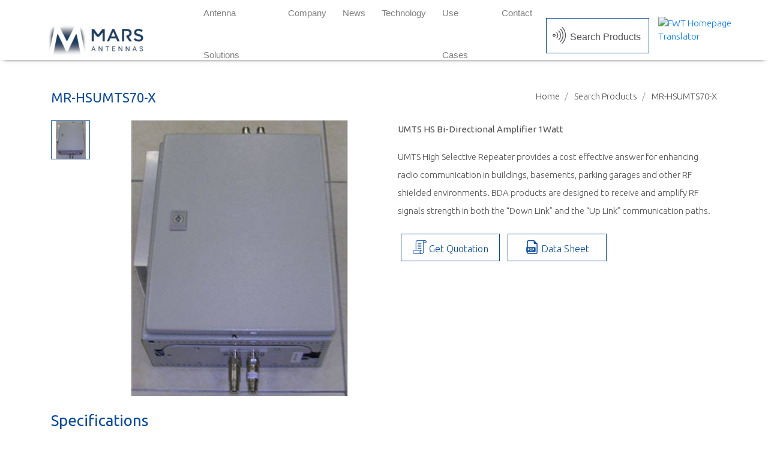

--- FILE ---
content_type: text/html; charset=UTF-8
request_url: https://mars-antennas.com/product/mr-hsumts70-x/
body_size: 40726
content:
<!DOCTYPE html>
<html lang="en-US">

<head>
	<meta charset="UTF-8" />
	<meta http-equiv="X-UA-Compatible" content="IE=edge">
	<meta name="viewport" content="width=device-width, initial-scale=1.0">
	<link rel="pingback" href="https://mars-antennas.com/xmlrpc.php" />
	<link href="https://fonts.googleapis.com/css?family=Assistant:300,400|Ubuntu:300,300i,400&amp;subset=hebrew" rel="stylesheet">
	<link rel="apple-touch-icon" sizes="180x180" href="https://mars-antennas.com/wp-content/themes/mars/images/favicon/apple-touch-icon.png">
	<link rel="icon" type="image/png" sizes="32x32" href="https://mars-antennas.com/wp-content/themes/mars/images/favicon/favicon-32x32.png">
	<link rel="icon" type="image/png" sizes="16x16" href="https://mars-antennas.com/wp-content/themes/mars/images/favicon/favicon-16x16.png">
	<link rel="manifest" href="https://mars-antennas.com/wp-content/themes/mars/images/favicon/site.webmanifest">
	<link rel="mask-icon" href="https://mars-antennas.com/wp-content/themes/mars/images/favicon/safari-pinned-tab.svg" color="#5bbad5">
	<meta name="msapplication-TileColor" content="#00aba9">
	<meta name="theme-color" content="#ffffff">
	<script src='https://www.google.com/recaptcha/api.js'  async defer></script>
	<title>MR-HSUMTS70-X &#8211; MARS Antennas</title>
<meta name='robots' content='max-image-preview:large' />

<!-- Google Tag Manager for WordPress by gtm4wp.com -->
<script data-cfasync="false" data-pagespeed-no-defer>//<![CDATA[
	var gtm4wp_datalayer_name = "dataLayer";
	var dataLayer = dataLayer || [];
//]]>
</script>
<!-- End Google Tag Manager for WordPress by gtm4wp.com --><link rel='dns-prefetch' href='//s.w.org' />
<link rel="alternate" type="application/rss+xml" title="MARS Antennas &raquo; Feed" href="https://mars-antennas.com/feed/" />
<link rel="alternate" type="application/rss+xml" title="MARS Antennas &raquo; Comments Feed" href="https://mars-antennas.com/comments/feed/" />
<script type="text/javascript">
window._wpemojiSettings = {"baseUrl":"https:\/\/s.w.org\/images\/core\/emoji\/13.1.0\/72x72\/","ext":".png","svgUrl":"https:\/\/s.w.org\/images\/core\/emoji\/13.1.0\/svg\/","svgExt":".svg","source":{"concatemoji":"https:\/\/mars-antennas.com\/wp-includes\/js\/wp-emoji-release.min.js?ver=5.9.12"}};
/*! This file is auto-generated */
!function(e,a,t){var n,r,o,i=a.createElement("canvas"),p=i.getContext&&i.getContext("2d");function s(e,t){var a=String.fromCharCode;p.clearRect(0,0,i.width,i.height),p.fillText(a.apply(this,e),0,0);e=i.toDataURL();return p.clearRect(0,0,i.width,i.height),p.fillText(a.apply(this,t),0,0),e===i.toDataURL()}function c(e){var t=a.createElement("script");t.src=e,t.defer=t.type="text/javascript",a.getElementsByTagName("head")[0].appendChild(t)}for(o=Array("flag","emoji"),t.supports={everything:!0,everythingExceptFlag:!0},r=0;r<o.length;r++)t.supports[o[r]]=function(e){if(!p||!p.fillText)return!1;switch(p.textBaseline="top",p.font="600 32px Arial",e){case"flag":return s([127987,65039,8205,9895,65039],[127987,65039,8203,9895,65039])?!1:!s([55356,56826,55356,56819],[55356,56826,8203,55356,56819])&&!s([55356,57332,56128,56423,56128,56418,56128,56421,56128,56430,56128,56423,56128,56447],[55356,57332,8203,56128,56423,8203,56128,56418,8203,56128,56421,8203,56128,56430,8203,56128,56423,8203,56128,56447]);case"emoji":return!s([10084,65039,8205,55357,56613],[10084,65039,8203,55357,56613])}return!1}(o[r]),t.supports.everything=t.supports.everything&&t.supports[o[r]],"flag"!==o[r]&&(t.supports.everythingExceptFlag=t.supports.everythingExceptFlag&&t.supports[o[r]]);t.supports.everythingExceptFlag=t.supports.everythingExceptFlag&&!t.supports.flag,t.DOMReady=!1,t.readyCallback=function(){t.DOMReady=!0},t.supports.everything||(n=function(){t.readyCallback()},a.addEventListener?(a.addEventListener("DOMContentLoaded",n,!1),e.addEventListener("load",n,!1)):(e.attachEvent("onload",n),a.attachEvent("onreadystatechange",function(){"complete"===a.readyState&&t.readyCallback()})),(n=t.source||{}).concatemoji?c(n.concatemoji):n.wpemoji&&n.twemoji&&(c(n.twemoji),c(n.wpemoji)))}(window,document,window._wpemojiSettings);
</script>
<style type="text/css">
img.wp-smiley,
img.emoji {
	display: inline !important;
	border: none !important;
	box-shadow: none !important;
	height: 1em !important;
	width: 1em !important;
	margin: 0 0.07em !important;
	vertical-align: -0.1em !important;
	background: none !important;
	padding: 0 !important;
}
</style>
	<link rel='stylesheet' id='bootstrap-style-css'  href='https://mars-antennas.com/wp-content/themes/mars/css/bootstrap.css?ver=5.9.12' type='text/css' media='all' />
<link rel='stylesheet' id='jquery-ui-style-css'  href='https://mars-antennas.com/wp-content/themes/mars/css/jquery-ui.css?ver=5.9.12' type='text/css' media='all' />
<link rel='stylesheet' id='flat-icon-css'  href='https://mars-antennas.com/wp-content/themes/mars/css/flaticon.css?ver=5.9.12' type='text/css' media='all' />
<link rel='stylesheet' id='animate-css'  href='https://mars-antennas.com/wp-content/themes/mars/css/animate.css?ver=5.9.12' type='text/css' media='all' />
<link rel='stylesheet' id='main-style-css'  href='https://mars-antennas.com/wp-content/themes/mars/style.css?ver=5.9.12' type='text/css' media='all' />
<link rel='stylesheet' id='wp-block-library-css'  href='https://mars-antennas.com/wp-includes/css/dist/block-library/style.min.css?ver=5.9.12' type='text/css' media='all' />
<style id='global-styles-inline-css' type='text/css'>
body{--wp--preset--color--black: #000000;--wp--preset--color--cyan-bluish-gray: #abb8c3;--wp--preset--color--white: #ffffff;--wp--preset--color--pale-pink: #f78da7;--wp--preset--color--vivid-red: #cf2e2e;--wp--preset--color--luminous-vivid-orange: #ff6900;--wp--preset--color--luminous-vivid-amber: #fcb900;--wp--preset--color--light-green-cyan: #7bdcb5;--wp--preset--color--vivid-green-cyan: #00d084;--wp--preset--color--pale-cyan-blue: #8ed1fc;--wp--preset--color--vivid-cyan-blue: #0693e3;--wp--preset--color--vivid-purple: #9b51e0;--wp--preset--gradient--vivid-cyan-blue-to-vivid-purple: linear-gradient(135deg,rgba(6,147,227,1) 0%,rgb(155,81,224) 100%);--wp--preset--gradient--light-green-cyan-to-vivid-green-cyan: linear-gradient(135deg,rgb(122,220,180) 0%,rgb(0,208,130) 100%);--wp--preset--gradient--luminous-vivid-amber-to-luminous-vivid-orange: linear-gradient(135deg,rgba(252,185,0,1) 0%,rgba(255,105,0,1) 100%);--wp--preset--gradient--luminous-vivid-orange-to-vivid-red: linear-gradient(135deg,rgba(255,105,0,1) 0%,rgb(207,46,46) 100%);--wp--preset--gradient--very-light-gray-to-cyan-bluish-gray: linear-gradient(135deg,rgb(238,238,238) 0%,rgb(169,184,195) 100%);--wp--preset--gradient--cool-to-warm-spectrum: linear-gradient(135deg,rgb(74,234,220) 0%,rgb(151,120,209) 20%,rgb(207,42,186) 40%,rgb(238,44,130) 60%,rgb(251,105,98) 80%,rgb(254,248,76) 100%);--wp--preset--gradient--blush-light-purple: linear-gradient(135deg,rgb(255,206,236) 0%,rgb(152,150,240) 100%);--wp--preset--gradient--blush-bordeaux: linear-gradient(135deg,rgb(254,205,165) 0%,rgb(254,45,45) 50%,rgb(107,0,62) 100%);--wp--preset--gradient--luminous-dusk: linear-gradient(135deg,rgb(255,203,112) 0%,rgb(199,81,192) 50%,rgb(65,88,208) 100%);--wp--preset--gradient--pale-ocean: linear-gradient(135deg,rgb(255,245,203) 0%,rgb(182,227,212) 50%,rgb(51,167,181) 100%);--wp--preset--gradient--electric-grass: linear-gradient(135deg,rgb(202,248,128) 0%,rgb(113,206,126) 100%);--wp--preset--gradient--midnight: linear-gradient(135deg,rgb(2,3,129) 0%,rgb(40,116,252) 100%);--wp--preset--duotone--dark-grayscale: url('#wp-duotone-dark-grayscale');--wp--preset--duotone--grayscale: url('#wp-duotone-grayscale');--wp--preset--duotone--purple-yellow: url('#wp-duotone-purple-yellow');--wp--preset--duotone--blue-red: url('#wp-duotone-blue-red');--wp--preset--duotone--midnight: url('#wp-duotone-midnight');--wp--preset--duotone--magenta-yellow: url('#wp-duotone-magenta-yellow');--wp--preset--duotone--purple-green: url('#wp-duotone-purple-green');--wp--preset--duotone--blue-orange: url('#wp-duotone-blue-orange');--wp--preset--font-size--small: 13px;--wp--preset--font-size--medium: 20px;--wp--preset--font-size--large: 36px;--wp--preset--font-size--x-large: 42px;}.has-black-color{color: var(--wp--preset--color--black) !important;}.has-cyan-bluish-gray-color{color: var(--wp--preset--color--cyan-bluish-gray) !important;}.has-white-color{color: var(--wp--preset--color--white) !important;}.has-pale-pink-color{color: var(--wp--preset--color--pale-pink) !important;}.has-vivid-red-color{color: var(--wp--preset--color--vivid-red) !important;}.has-luminous-vivid-orange-color{color: var(--wp--preset--color--luminous-vivid-orange) !important;}.has-luminous-vivid-amber-color{color: var(--wp--preset--color--luminous-vivid-amber) !important;}.has-light-green-cyan-color{color: var(--wp--preset--color--light-green-cyan) !important;}.has-vivid-green-cyan-color{color: var(--wp--preset--color--vivid-green-cyan) !important;}.has-pale-cyan-blue-color{color: var(--wp--preset--color--pale-cyan-blue) !important;}.has-vivid-cyan-blue-color{color: var(--wp--preset--color--vivid-cyan-blue) !important;}.has-vivid-purple-color{color: var(--wp--preset--color--vivid-purple) !important;}.has-black-background-color{background-color: var(--wp--preset--color--black) !important;}.has-cyan-bluish-gray-background-color{background-color: var(--wp--preset--color--cyan-bluish-gray) !important;}.has-white-background-color{background-color: var(--wp--preset--color--white) !important;}.has-pale-pink-background-color{background-color: var(--wp--preset--color--pale-pink) !important;}.has-vivid-red-background-color{background-color: var(--wp--preset--color--vivid-red) !important;}.has-luminous-vivid-orange-background-color{background-color: var(--wp--preset--color--luminous-vivid-orange) !important;}.has-luminous-vivid-amber-background-color{background-color: var(--wp--preset--color--luminous-vivid-amber) !important;}.has-light-green-cyan-background-color{background-color: var(--wp--preset--color--light-green-cyan) !important;}.has-vivid-green-cyan-background-color{background-color: var(--wp--preset--color--vivid-green-cyan) !important;}.has-pale-cyan-blue-background-color{background-color: var(--wp--preset--color--pale-cyan-blue) !important;}.has-vivid-cyan-blue-background-color{background-color: var(--wp--preset--color--vivid-cyan-blue) !important;}.has-vivid-purple-background-color{background-color: var(--wp--preset--color--vivid-purple) !important;}.has-black-border-color{border-color: var(--wp--preset--color--black) !important;}.has-cyan-bluish-gray-border-color{border-color: var(--wp--preset--color--cyan-bluish-gray) !important;}.has-white-border-color{border-color: var(--wp--preset--color--white) !important;}.has-pale-pink-border-color{border-color: var(--wp--preset--color--pale-pink) !important;}.has-vivid-red-border-color{border-color: var(--wp--preset--color--vivid-red) !important;}.has-luminous-vivid-orange-border-color{border-color: var(--wp--preset--color--luminous-vivid-orange) !important;}.has-luminous-vivid-amber-border-color{border-color: var(--wp--preset--color--luminous-vivid-amber) !important;}.has-light-green-cyan-border-color{border-color: var(--wp--preset--color--light-green-cyan) !important;}.has-vivid-green-cyan-border-color{border-color: var(--wp--preset--color--vivid-green-cyan) !important;}.has-pale-cyan-blue-border-color{border-color: var(--wp--preset--color--pale-cyan-blue) !important;}.has-vivid-cyan-blue-border-color{border-color: var(--wp--preset--color--vivid-cyan-blue) !important;}.has-vivid-purple-border-color{border-color: var(--wp--preset--color--vivid-purple) !important;}.has-vivid-cyan-blue-to-vivid-purple-gradient-background{background: var(--wp--preset--gradient--vivid-cyan-blue-to-vivid-purple) !important;}.has-light-green-cyan-to-vivid-green-cyan-gradient-background{background: var(--wp--preset--gradient--light-green-cyan-to-vivid-green-cyan) !important;}.has-luminous-vivid-amber-to-luminous-vivid-orange-gradient-background{background: var(--wp--preset--gradient--luminous-vivid-amber-to-luminous-vivid-orange) !important;}.has-luminous-vivid-orange-to-vivid-red-gradient-background{background: var(--wp--preset--gradient--luminous-vivid-orange-to-vivid-red) !important;}.has-very-light-gray-to-cyan-bluish-gray-gradient-background{background: var(--wp--preset--gradient--very-light-gray-to-cyan-bluish-gray) !important;}.has-cool-to-warm-spectrum-gradient-background{background: var(--wp--preset--gradient--cool-to-warm-spectrum) !important;}.has-blush-light-purple-gradient-background{background: var(--wp--preset--gradient--blush-light-purple) !important;}.has-blush-bordeaux-gradient-background{background: var(--wp--preset--gradient--blush-bordeaux) !important;}.has-luminous-dusk-gradient-background{background: var(--wp--preset--gradient--luminous-dusk) !important;}.has-pale-ocean-gradient-background{background: var(--wp--preset--gradient--pale-ocean) !important;}.has-electric-grass-gradient-background{background: var(--wp--preset--gradient--electric-grass) !important;}.has-midnight-gradient-background{background: var(--wp--preset--gradient--midnight) !important;}.has-small-font-size{font-size: var(--wp--preset--font-size--small) !important;}.has-medium-font-size{font-size: var(--wp--preset--font-size--medium) !important;}.has-large-font-size{font-size: var(--wp--preset--font-size--large) !important;}.has-x-large-font-size{font-size: var(--wp--preset--font-size--x-large) !important;}
</style>
<script type='text/javascript' src='https://mars-antennas.com/wp-includes/js/jquery/jquery.min.js?ver=3.6.0' id='jquery-core-js'></script>
<script type='text/javascript' src='https://mars-antennas.com/wp-includes/js/jquery/jquery-migrate.min.js?ver=3.3.2' id='jquery-migrate-js'></script>
<script type='text/javascript' src='https://mars-antennas.com/wp-content/themes/mars/js/jQuery-vieport-checker.min.js?ver=5.9.12' id='scroll-script-js'></script>
<link rel="https://api.w.org/" href="https://mars-antennas.com/wp-json/" /><link rel="EditURI" type="application/rsd+xml" title="RSD" href="https://mars-antennas.com/xmlrpc.php?rsd" />
<link rel="wlwmanifest" type="application/wlwmanifest+xml" href="https://mars-antennas.com/wp-includes/wlwmanifest.xml" /> 
<meta name="generator" content="WordPress 5.9.12" />
<link rel="canonical" href="https://mars-antennas.com/product/mr-hsumts70-x/" />
<link rel='shortlink' href='https://mars-antennas.com/?p=1873' />
<link rel="alternate" type="application/json+oembed" href="https://mars-antennas.com/wp-json/oembed/1.0/embed?url=https%3A%2F%2Fmars-antennas.com%2Fproduct%2Fmr-hsumts70-x%2F" />
<link rel="alternate" type="text/xml+oembed" href="https://mars-antennas.com/wp-json/oembed/1.0/embed?url=https%3A%2F%2Fmars-antennas.com%2Fproduct%2Fmr-hsumts70-x%2F&#038;format=xml" />

<!-- Google Tag Manager for WordPress by gtm4wp.com -->
<script data-cfasync="false" data-pagespeed-no-defer>//<![CDATA[
	var dataLayer_content = {"pagePostType":"products","pagePostType2":"single-products","pagePostAuthor":"beaver"};
	dataLayer.push( dataLayer_content );//]]>
</script>
<script data-cfasync="false">//<![CDATA[
(function(w,d,s,l,i){w[l]=w[l]||[];w[l].push({'gtm.start':
new Date().getTime(),event:'gtm.js'});var f=d.getElementsByTagName(s)[0],
j=d.createElement(s),dl=l!='dataLayer'?'&l='+l:'';j.async=true;j.src=
'//www.googletagmanager.com/gtm.'+'js?id='+i+dl;f.parentNode.insertBefore(j,f);
})(window,document,'script','dataLayer','GTM-TGMKWPX');//]]>
</script>
<!-- End Google Tag Manager -->
<!-- End Google Tag Manager for WordPress by gtm4wp.com --><link rel="icon" href="https://mars-antennas.com/wp-content/uploads/2018/11/cropped-510X510-32x32.png" sizes="32x32" />
<link rel="icon" href="https://mars-antennas.com/wp-content/uploads/2018/11/cropped-510X510-192x192.png" sizes="192x192" />
<link rel="apple-touch-icon" href="https://mars-antennas.com/wp-content/uploads/2018/11/cropped-510X510-180x180.png" />
<meta name="msapplication-TileImage" content="https://mars-antennas.com/wp-content/uploads/2018/11/cropped-510X510-270x270.png" />
</head>

<body class="products-template-default single single-products postid-1873">
	
<!-- Google Tag Manager (noscript) -->
<noscript><iframe src="https://www.googletagmanager.com/ns.html?id=GTM-TGMKWPX"
height="0" width="0" style="display:none;visibility:hidden" aria-hidden="true"></iframe></noscript>
<!-- End Google Tag Manager (noscript) -->	<section id="header">
		<nav class="navbar navbar-expand-lg navbar-light">
			<div class="container">
								<a class="navbar-brand" href="https://mars-antennas.com">
					<img src="https://mars-antennas.com/wp-content/uploads/2018/11/blue-logo-cropped-site-1-e1543158913571.png" class="img-fluid" alt="MARS Antennas">
				</a>
				<!--<div class="oval"></div>-->
				<button class="navbar-toggler " type="button" data-toggle="collapse" data-target="#navbarSupportedContent,#navbarSupportedContent2" aria-controls="navbarSupportedContent" aria-expanded="false" aria-label="Toggle navigation">
					<span class="navbar-toggler-icon"></span>
				</button>

				<div id="navbarSupportedContent" class="collapse navbar-collapse"><ul id="menu-main-menu" class="navbar-nav mr-xl-auto mx-lg-auto"><li id="menu-item-2657" class="menu-item menu-item-type-post_type menu-item-object-page menu-item-has-children menu-item-2657 nav-item dropdown">
	<a class="nav-link "  href="https://mars-antennas.com/solutions/">Antenna Solutions</a>
<div class="dropdown-menu" role="menu">
<a class="nav-link dropdown-item"  href="https://mars-antennas.com/mars-families/">Product Families</a><a class="nav-link dropdown-item"  href="https://mars-antennas.com/vertical-markets/">Vertical Markets</a><a class="nav-link dropdown-item"  href="https://mars-antennas.com/downloads/">Marketing Information</a>
</div>
</li>
<li id="menu-item-3268" class="menu-item menu-item-type-post_type menu-item-object-page menu-item-has-children menu-item-3268 nav-item dropdown">
	<a class="nav-link "  href="https://mars-antennas.com/about-us/">Company</a>
<div class="dropdown-menu" role="menu">
<a class="nav-link dropdown-item"  href="https://mars-antennas.com/about-us/">About Us</a><a class="nav-link dropdown-item"  href="https://mars-antennas.com/policies/">Policies</a><a class="nav-link dropdown-item"  href="https://mars-antennas.com/certificates/">Certificates</a><a class="nav-link dropdown-item"  href="https://mars-antennas.com/customers/">Customers</a>
</div>
</li>
<li id="menu-item-65" class="menu-item menu-item-type-taxonomy menu-item-object-news-events-category menu-item-has-children menu-item-65 nav-item dropdown">
	<a class="nav-link "  href="https://mars-antennas.com/news-events-category/news/">News</a>
<div class="dropdown-menu" role="menu">
<a class="nav-link dropdown-item"  href="http://mars-antennas.com/news-events-category/news/">News</a><a class="nav-link dropdown-item"  href="http://mars-antennas.com/news-events-category/events/">Events</a><a class="nav-link dropdown-item"  href="http://mars-antennas.com/news-events-category/newsletters/">Newsletters</a>
</div>
</li>
<li id="menu-item-2776" class="menu-item menu-item-type-post_type menu-item-object-page menu-item-2776 nav-item">
	<a class="nav-link"  href="https://mars-antennas.com/technology/">Technology</a></li>
<li id="menu-item-74" class="menu-item menu-item-type-post_type menu-item-object-page menu-item-74 nav-item">
	<a class="nav-link"  href="https://mars-antennas.com/use-cases/">Use Cases</a></li>
<li id="menu-item-56" class="menu-item menu-item-type-post_type menu-item-object-page menu-item-56 nav-item">
	<a class="nav-link"  href="https://mars-antennas.com/contact-2/">Contact</a></li>
</ul></div>
				<ul class="button-links d-none d-sm-block">
										<li class="nav-item search_item">
						<a href="https://mars-antennas.com/search-products/" class="btn btn-outline-primary"><i class="flaticon-wifi2 rotate-45"></i> Search Products</a>
					</li>
				</ul>
				<ul id="navbarSupportedContent2" class="button-links collapse ">
										<li class="nav-item search_item">
						<a href="https://mars-antennas.com/search-products/" class="btn btn-outline-primary"><i class="flaticon-wifi2 rotate-45"></i> Search Products</a>
					</li>
				</ul>
			</div><!--container end-->
				<a href="http://free-website-translation.com/" id="ftwtranslation_button" hreflang="en" title="" style="border:0;"><img src="http://free-website-translation.com/img/fwt_button_en.gif" id="ftwtranslation_image" alt="FWT Homepage Translator" style="border:0;"/></a> <script type="text/javascript" src="http://free-website-translation.com/scripts/fwt.js" /></script>
		</nav><!--nav end-->
	</section><!--header end-->
	
		<section id="page-content">
			<div class="container">
				<div class="row">
					<div class="col-lg-12">
						<div class="content-box">
							<nav aria-label="breadcrumb clear">
								<ol class="breadcrumb float-right">
									<li class="breadcrumb-item">
										<a href="https://mars-antennas.com">
											Home										</a>
									</li>
									<li class="breadcrumb-item">
										<a href="https://mars-antennas.com/search-products/">
											Search Products										</a>
									</li>
									<li class="breadcrumb-item">
										MR-HSUMTS70-X									</li>
								</ol>
							</nav>
							<h1 class="text-primary headings">MR-HSUMTS70-X</h1>
						</div>
					</div>
					<div class="col-lg-6 col-md-12">
						<div class="display-box">
							<div class="row">
								<div class="col-lg-2 col-md-2 col-sm-2 col-12 order-2 order-xl-1 order-lg-1 order-md-1 order-sm-1">
									<div class="images-show">
										<div class="item img active">
											<img width="470" height="470" src="https://mars-antennas.com/wp-content/uploads/2018/04/amplifier_1watt_470X470.jpg" class="img-fluid wp-post-image" alt="" srcset="https://mars-antennas.com/wp-content/uploads/2018/04/amplifier_1watt_470X470.jpg 470w, https://mars-antennas.com/wp-content/uploads/2018/04/amplifier_1watt_470X470-150x150.jpg 150w, https://mars-antennas.com/wp-content/uploads/2018/04/amplifier_1watt_470X470-300x300.jpg 300w, https://mars-antennas.com/wp-content/uploads/2018/04/amplifier_1watt_470X470-162x162.jpg 162w" sizes="(max-width: 470px) 100vw, 470px" />										</div>
																													</div>
								</div>
								<div class="col-lg-10 col-md-10 col-sm-10 order-xl-2 order-lg-2 order-md-2 order-sm-2 left-space">
									<div class="main-box">
																					<img class="img-fluid" src="https://mars-antennas.com/wp-content/uploads/2018/04/amplifier_1watt_470X470.jpg" alt="MR-HSUMTS70-X">
																			</div>
								</div>
							</div>
						</div>
					</div>
					<div class="col-lg-6 col-md-12">
						<div class="display-description">
							<b><p>UMTS HS Bi-Directional Amplifier 1Watt</p>
</b>
							<p>UMTS High Selective Repeater provides a cost effective answer for enhancing radio communication in buildings, basements, parking garages and other RF shielded environments. BDA products are designed to receive and amplify RF signals strength in both the &#8220;Down Link&#8221; and the &#8220;Up Link&#8221; communication paths.</p>
							<a href="mailto:info@mars-antennas.com?subject=Quotation request for MR-HSUMTS70-X" class="btn btn-outline-primary"><i class="flaticon-quotation"></i> Get Quotation</a>
																<a href="https://mars-antennas.com/wp-content/uploads/2018/04/MR-HSUMTS70-X.pdf" class="btn btn-outline-primary" target="_blank">
										<i class="flaticon-pdf-file"></i> Data Sheet									</a>
															<!-- <a href="#" class="btn btn-outline-primary" onclick="window.print();"><i class="flaticon-printer"></i> Print Page</a> -->
						</div>
					</div>
					<div class="col-lg-12 specs-title-row">
						<h4 class="text-primary headings">Specifications</h4>
					</div>
					<div class="col-lg-12">
						<div class="table-box">
							<div class="row">
								<div class="col-12">
									<ul class="menu-list">
										<li class="active"><a href="#electrical">Electrical</a></li>
										<li><a href="#mechnical">Mechanical</a></li>
										<li><a href="#enviorenmental">Enviromental</a></li>
																														<div class="clear-fix"></div>
									</ul>
								</div>
							</div>
							<div id="electrical" class="spac-holder">
								<div class="spac-table">
																			<div class="row">
											<div class="col-3">
												<span>Down Links</span>
											</div>
																								<div class="col">
														<span>Down Link</span>
													</div>
																						</div>
																			<div class="row">
											<div class="col-3">
												<span>Up Links</span>
											</div>
																								<div class="col">
														<span>Up Link</span>
													</div>
																						</div>
																			<div class="row">
											<div class="col-3">
												<span>Frequency Range</span>
											</div>
																								<div class="col">
														<span>2110-2170 MHz</span>
													</div>
																									<div class="col">
														<span>1920-1980 MHz</span>
													</div>
																						</div>
																			<div class="row">
											<div class="col-3">
												<span>GAIN, typ.</span>
											</div>
																								<div class="col">
														<span>75 dB</span>
													</div>
																									<div class="col">
														<span>72 dB</span>
													</div>
																						</div>
																			<div class="row">
											<div class="col-3">
												<span>VSWR, max.</span>
											</div>
																								<div class="col">
														<span>02:01</span>
													</div>
																						</div>
																			<div class="row">
											<div class="col-3">
												<span>Input Impedance</span>
											</div>
																							<div class="col">
													<span>50 Ohm</span>
												</div>
																					</div>
																			<div class="row">
											<div class="col-3">
												<span>Output IP3, dBm</span>
											</div>
																							<div class="col">
													<span>48 dBm, 38 dBm</span>
												</div>
																					</div>
																			<div class="row">
											<div class="col-3">
												<span>Noise Figure, max.</span>
											</div>
																							<div class="col">
													<span>6.5 dB, 4.5 dB</span>
												</div>
																					</div>
																			<div class="row">
											<div class="col-3">
												<span>Pass Band Ripple</span>
											</div>
																							<div class="col">
													<span>±1.5 dB, ±1.5 dB</span>
												</div>
																					</div>
																			<div class="row">
											<div class="col-3">
												<span>Maximum Output Power</span>
											</div>
																							<div class="col">
													<span>30 dBm, 12 dBm</span>
												</div>
																					</div>
																			<div class="row">
											<div class="col-3">
												<span>Range of ALC output power setting points, dBm.</span>
											</div>
																							<div class="col">
													<span>30-16 dBm (up 8 set points)</span>
												</div>
																					</div>
																			<div class="row">
											<div class="col-3">
												<span>Protection from Oscillation and Overload</span>
											</div>
																							<div class="col">
													<span>Automatic</span>
												</div>
																					</div>
																			<div class="row">
											<div class="col-3">
												<span>Propagation Delay, max.</span>
											</div>
																							<div class="col">
													<span>5 usec</span>
												</div>
																					</div>
																	</div>
							</div>
							<div id="mechnical" class="spac-holder" style="display:none">
								<div class="spac-table">
																			<div class="row">
											<div class="col-3">
												<span>Dimensions (HxWxD)</span>
											</div>
																							<div class="col">
													<span>440 x 325 x 180 mm</span>
												</div>
																					</div>
																			<div class="row">
											<div class="col-3">
												<span>Weight</span>
											</div>
																							<div class="col">
													<span>Less than 11 kg.</span>
												</div>
																					</div>
																			<div class="row">
											<div class="col-3">
												<span>Connector</span>
											</div>
																							<div class="col">
													<span>N-Type, Female</span>
												</div>
																					</div>
																			<div class="row">
											<div class="col-3">
												<span>Mount</span>
											</div>
																							<div class="col">
													<span>Wall / Ceiling Mounting</span>
												</div>
																					</div>
																	</div>
							</div>
							<div id="enviorenmental" class="spac-holder" style="display:none">
								<div class="spac-table">
																			<div class="row">
											<div class="col-3">
												<span>Operating Temp Range</span>
											</div>
																							<div class="col">
													<span>-10°C to +50°C</span>
												</div>
																					</div>
																			<div class="row">
											<div class="col-3">
												<span>Splash, Dust</span>
											</div>
																							<div class="col">
													<span>protected</span>
												</div>
																					</div>
																	</div>
							</div>
							<div id="ordering" class="spac-holder" style="display:none">
								<div class="spac-table">
																	</div>
							</div>
							<div id="standard_compliance" class="spac-holder" style="display:none">
								<div class="spac-table">
																	</div>
							</div>
													</div>
					</div>
				</div>
			</div>
		</section>
	<section id="footer">
	<div class="container">
		<div class="row">
			<div class="col-lg-3 col-md-6 col-sm-6 col-6">
				<div class="footer-content">
					<h5 class="list-heading">Products</h5>
					<ul class="footer-list"><li id="menu-item-2367" class="menu-item menu-item-type-post_type menu-item-object-page menu-item-2367"><a href="https://mars-antennas.com/search-products/">Search Products</a></li>
<li id="menu-item-2368" class="menu-item menu-item-type-custom menu-item-object-custom menu-item-2368"><a href="https://mars-antennas.com/technology/">Technology</a></li>
<li id="menu-item-2370" class="menu-item menu-item-type-post_type menu-item-object-page menu-item-2370"><a href="https://mars-antennas.com/use-cases/">Use Cases</a></li>
<li id="menu-item-2371" class="menu-item menu-item-type-taxonomy menu-item-object-news-events-category menu-item-2371"><a href="https://mars-antennas.com/news-events-category/news/">News &#038; Events</a></li>
</ul>				</div><!--footer-content end-->
			</div><!--col end-->
			<div class="col-lg-3  col-md-6 col-sm-6 col-6">
				<div class="footer-content">
					<h5 class="list-heading">About</h5>
					<ul class="footer-list"><li id="menu-item-3762" class="menu-item menu-item-type-custom menu-item-object-custom menu-item-3762"><a href="http://mars-antennas.com/about-us/">About MARS Antennas</a></li>
<li id="menu-item-2373" class="menu-item menu-item-type-post_type menu-item-object-page menu-item-2373"><a href="https://mars-antennas.com/contact-2/">Contact</a></li>
<li id="menu-item-2374" class="menu-item menu-item-type-custom menu-item-object-custom menu-item-2374"><a href="http://mars-antennas.com/news-events-category/newsletters/">Newsletters</a></li>
</ul>				</div><!--footer-content end-->
			</div><!--col end-->
			<div class="col-lg-3  col-md-6 col-sm-6 col-12">
				<div class="footer-content">
					<h5 class="list-heading">Contact</h5>
					<ul class="footer-list">
						<!--							<li><a href="tel:+972-3-559-9661"><i class="flaticon-phone rotate-180"></i> +972-3-559-9661</a></li>-->
												<li><a href="mailto:info@mars-antennas.com"><i class="flaticon-mail"></i> info@mars-antennas.com</a></li>
					</ul>
					<ul class="social-list">
						<li><a href="https://www.facebook.com/MARS-Antennas-376326442443003/" target="_blank"><i class="flaticon-fb"></i></a></li>
						<li><a href="https://www.linkedin.com/company/mars-antennas-and-rf-systems/" target="_blank"><i class="flaticon-linkedin"></i></a></li>
						<li><a href="https://www.youtube.com/channel/UCHNpwPRl7rwGM8laDrtSeIg" target="_blank"><i class="flaticon-youtube-play"></i></a></li>
					</ul>
				</div><!--footer-content end-->
			</div><!--col end-->
			<div class="col-lg-3 col-md-6 col-sm-6 col-12">
				<div class="footer-content">
					<h5 class="list-heading">Newsletter Updates</h5>
					<p>Subscribe to our newsletter for updates on new products, events and special deals</p>
					<form action="#" method="post">
						<div class="input-group">
							<input type="hidden" name="listid" value="b2befc31dc">
							<input type="email" name="nwsemail" value="" class="form-control" placeholder="Enter your email here" required>
							<span class="input-group-btn">
								 <button class="btn btn-updates" type="submit"><i class="flaticon-arrows-1"></i></button>
							</span>
						</div>
					</form>
				</div><!--footer-content end-->
			</div><!--col end-->
		</div>
	</div>
	<hr />
	<div class="container">
		<div class="row no-space">
			<div class="col-lg-12">
				<div class="bottom-bar">
					<p>© All rights reserved to MARS Antennas and RF Systems, Ltd.</p>
<!--					<p>Design and development <img src="https://mars-antennas.com/wp-content/themes/mars/images/beaver.png" class="img-fluid">  Beaver Global</p>-->
				</div><!--bottom-bar end-->
			</div><!--col end-->
		</div>
	</div>
</section>

<!-- The Modal -->
<div class="modal fade" id="quotation">
	<div class="modal-dialog modal-lg">
		<div class="modal-content">
			<!-- Modal Header -->
			<div class="modal-header">
<!--				<h4 class="modal-title">Get Quotation for this product</h4>-->
				<h4 class="modal-title">Contact</h4>
				<button type="button" class="close" data-dismiss="modal">&times;</button>
			</div>

			<!-- Modal body -->
			<div class="modal-body">
				<div class="contact-form">
					<form action="#" id="quotation-form" method="post" >
						<input type="hidden" value="http://mars-antennas.com/product/mr-hsumts70-x/" name="sent_from_page" />
						<input type="hidden" value="MR-HSUMTS70-X" name="page_name" />
						<input type="hidden" value="b2befc31dc" name="listid" />
						<div class="form-row">
							<div class="col-lg-6 col-spacing">
								<div class="input-group">
									<div class="input-group-prepend">
										<div class="input-group-text">First Name<span class="compulsary">*</span></div>
									</div>
									<input type="text" name="quotation_first_name" class="form-control required" >
								</div>
							</div><!--col end-->
							<div class="col-lg-6 col-spacing">
								<div class="input-group">
									<div class="input-group-prepend">
										<div class="input-group-text">Email<span class="compulsary">*</span></div>
									</div>
									<input type="text" name="quotation_email" class="form-control required" >
								</div>
							</div><!--col end-->
						</div><!--form-row end-->
						<div class="form-row">
							<div class="col-lg-6 col-spacing">
								<div class="input-group">
									<div class="input-group-prepend">
										<div class="input-group-text">Last Name<span class="compulsary">*</span></div>
									</div>
									<input type="text" name="quotation_last_name" class="form-control required" >
								</div>
							</div><!--col end-->
							<div class="col-lg-6 col-spacing">
								<div class="input-group">
									<div class="input-group-prepend">
										<div class="input-group-text">Phone<span class="compulsary">*</span></div>
									</div>
									<input type="text" name="quotation_phone" class="form-control required" >
								</div>
							</div><!--col end-->
						</div><!--form-row end-->
						<div class="form-row">
							<div class="col-lg-6 col-spacing">
								<div class="input-group">
									<div class="input-group-prepend">
										<div class="input-group-text">Country<span class="compulsary">*</span></div>
									</div>
									<input type="text" name="quotation_country" class="form-control required" >
								</div>
							</div><!--col end-->
							<div class="col-lg-6 col-spacing">
								<div class="input-group">
									<div class="input-group-prepend">
										<div class="input-group-text">Company</div>
									</div>
									<input type="text" name="quotation_company" class="form-control" >
								</div>
							</div><!--col end-->
						</div><!--form-row end-->
						<div class="form-row">
							<div class="col-lg-6 col-spacing">
								<div class="input-group input-group-message">
									<div class="input-group-prepend">
										<div class="input-group-text">Message</div>
									</div>
									<textarea class="form-control" name="quotation_subject" id="exampleFormControlTextarea1" rows="3"></textarea>
								</div>
							</div><!--col end-->
							<div class="col-lg-6 col-spacing">
								<div class="input-group">
									<div class="input-group-prepend">
										<div class="input-group-text">Job title</div>
									</div>
									<input type="text" class="form-control" >
								</div>
								<button type="submit" name="send_quotation" class="btn btn-outline-primary btn-block btn-send">Send</button>
							</div><!--col end-->
						</div><!--form-row end-->
					</form>
				</div>
			</div>
		</div>
	</div>
</div>

<!-- The Modal -->
<div class="modal fade" id="mailchimplist">
	<div class="modal-dialog modal-lg">
		<div class="modal-content">
			<!-- Modal Header -->
			<div class="modal-header">
				<h4 class="modal-title">Please enter your email to begin download</h4>
				<button type="button" class="close" data-dismiss="modal">&times;</button>
			</div>
			<!-- Modal body -->
			<div class="modal-body">
				<div class="contact-form">
					<form action="#" id="mailchimplist-form" method="post" >
						<input type="hidden" value="http://mars-antennas.com/product/mr-hsumts70-x/" name="sent_from_page" />
						<input type="hidden" value="MR-HSUMTS70-X" name="page_name" />
						<input type="hidden" value="9fd25af308" name="listid" />
						<div class="form-row">
							<div class="col-lg-8 col-spacing">
								<div class="input-group">
									<div class="input-group-prepend">
										<div class="input-group-text">Email<span class="compulsary">*</span></div>
									</div>
									<input type="text" name="nwsemail" class="form-control required" >
								</div>
							</div><!--col end-->
							<div class="col-lg-4 col-spacing">
								<button type="submit" name="send_mailchimplist" class="btn btn-outline-primary btn-block btn-send">Send</button>
							</div><!--col end-->
						</div><!--form-row end-->
					</form>
				</div>
			</div>
		</div>
	</div>
</div>
<script type='text/javascript' src='https://mars-antennas.com/wp-content/themes/mars/js/jquery-ui.js' id='jquery-ui-script-js'></script>
<script type='text/javascript' src='https://mars-antennas.com/wp-content/themes/mars/js/scripts.js' id='main-script-js'></script>
<script type='text/javascript' src='https://mars-antennas.com/wp-content/themes/mars/js/jquery.min.js' id='jquery3-js'></script>
<script type='text/javascript' src='https://mars-antennas.com/wp-content/themes/mars/js/popper.min.js' id='pooper-script-js'></script>
<script type='text/javascript' src='https://mars-antennas.com/wp-content/themes/mars/js/tooltip.min.js' id='tooltip-script-js'></script>
<script type='text/javascript' src='https://mars-antennas.com/wp-content/themes/mars/js/js.cookie.js' id='js.cookie-js'></script>
<script type='text/javascript' src='https://mars-antennas.com/wp-content/themes/mars/js/bootstrap.min.js' id='bootstrap-script-js'></script>
<script type='text/javascript' src='https://mars-antennas.com/wp-includes/js/comment-reply.min.js?ver=5.9.12' id='comment-reply-js'></script>
<script type='text/javascript' src='https://mars-antennas.com/wp-content/plugins/duracelltomi-google-tag-manager/js/gtm4wp-form-move-tracker.js?ver=1.14.2' id='gtm4wp-form-move-tracker-js'></script>

</body>
</html>


--- FILE ---
content_type: text/css
request_url: https://mars-antennas.com/wp-content/themes/mars/css/flaticon.css?ver=5.9.12
body_size: 2897
content:
	/*
  	Flaticon icon font: Flaticon
  	Creation date: 23/02/2018 18:20
  	*/

@font-face {
  font-family: "Flaticon";
  src: url("../fonts/Flaticon.eot");
  src: url("../fonts/Flaticon.eot?#iefix") format("embedded-opentype"),
       url("../fonts/Flaticon.woff") format("woff"),
       url("../fonts/Flaticon.ttf") format("truetype"),
       url("../fonts/Flaticon.svg#Flaticon") format("svg");
  font-weight: normal;
  font-style: normal;
}

@media screen and (-webkit-min-device-pixel-ratio:0) {
  @font-face {
    font-family: "Flaticon";
    src: url("../fonts/Flaticon.svg#Flaticon") format("svg");
  }
}

[class^="flaticon-"]:before, [class*=" flaticon-"]:before,
[class^="flaticon-"]:after, [class*=" flaticon-"]:after {   
  font-family: Flaticon;
        font-size: 23px;
    -moz-osx-font-smoothing: grayscale;
    -webkit-font-smoothing: antialiased;
    display: inline-block;
    font-style: normal;
    font-variant: normal;
    text-rendering: auto;
}

.flaticon-quotation:before { content: "\f100"; }
.flaticon-printer:before { content: "\f101"; }
.flaticon-follow:before { content: "\f102"; }
.flaticon-organization:before { content: "\f103"; }
.flaticon-placeholder:before { content: "\f104"; }
.flaticon-technology-2:before { content: "\f105"; }
.flaticon-technology-1:before { content: "\f106"; }
.flaticon-sign:before { content: "\f107"; }
.flaticon-search:before { content: "\f108"; }
.flaticon-magnifying-glass:before { content: "\f109"; }
.flaticon-pdf-file:before { content: "\f10a";
}
.flaticon-arrows-1:before { content: "\f10b";
font-size: 25px;
}
.flaticon-back:before { content: "\f10c";
    font-size: 48px;
}
.flaticon-next:before { content: "\f10d";
    font-size: 48px;}
.flaticon-arrows:before { content: "\f10e"; }
.flaticon-phone:before { content: "\f10f";
font-size: 18px;
}
.flaticon-mail:before { content: "\f110"; }
.flaticon-youtube-play:before { content: "\f111";
    line-height: 24px;
}
.flaticon-linkedin:before { content: "\f112"; }
.flaticon-fb:before { content: "\f113"; }
.flaticon-wifi:before { content: "\f114"; }
.flaticon-wifi2:before { content: "\f115";
    font-size: 22px;
}
.flaticon-language:before{ content: "\f116";
font-size: 25px;}
.rotate-45{
    filter: progid: DXImageTransform.Microsoft.BasicImage(rotation=0.5);
    -webkit-transform: rotate(45deg);
    -moz-transform: rotate(45deg);
    -ms-transform: rotate(45deg);
    -o-transform: rotate(45deg);
    transform: rotate(45deg);
    display: inline-block;
    }
    .rotate-180{
        filter: progid: DXImageTransform.Microsoft.BasicImage(rotation=3);
        -webkit-transform: rotate(270deg);
        -moz-transform: rotate(270deg);
        -ms-transform: rotate(270deg);
        -o-transform: rotate(270deg);
        transform: rotate(270deg);
        display: inline-block;
    }


--- FILE ---
content_type: text/css
request_url: https://mars-antennas.com/wp-content/themes/mars/css/animate.css?ver=5.9.12
body_size: 23475
content:
@charset "UTF-8";
/*!
* animate.css -http://daneden.me/animate
* Version - 3.5.2
* Licensed under the MIT license - http://opensource.org/licenses/MIT
*
* Copyright (c) 2017 Daniel Eden
*/
.animated {
	animation-duration: 1s;
	animation-fill-mode: both;
}
.animated.infinite {
	animation-iteration-count: infinite;
}
.animated.hinge {
	animation-duration: 2s;
}
.animated.flipOutX,
.animated.flipOutY,
.animated.bounceIn,
.animated.bounceOut {
	animation-duration: .75s;
}
@keyframes bounce {
	from, 20%, 53%, 80%, to {
		animation-timing-function: cubic-bezier(0.215, 0.610, 0.355, 1.000);
		transform: translate3d(0,0,0);
	}
	40%, 43% {
		animation-timing-function: cubic-bezier(0.755, 0.050, 0.855, 0.060);
		transform: translate3d(0, -30px, 0);
	}
	70% {
		animation-timing-function: cubic-bezier(0.755, 0.050, 0.855, 0.060);
		transform: translate3d(0, -15px, 0);
	}
	90% {
		transform: translate3d(0,-4px,0);
	}
}
.bounce {
	animation-name: bounce;
	transform-origin: center bottom;
}
@keyframes flash {
	from, 50%, to {
		opacity: 1;
	}
	25%, 75% {
		opacity: 0;
	}
}
.flash {
	animation-name: flash;
}
/* originally authored by Nick Pettit - https://github.com/nickpettit/glide */
@keyframes pulse {
	from {
		transform: scale3d(1, 1, 1);
	}
	50% {
		transform: scale3d(1.05, 1.05, 1.05);
	}
	to {
		transform: scale3d(1, 1, 1);
	}
}
.pulse {
	animation-name: pulse;
}
@keyframes rubberBand {
	from {
		transform: scale3d(1, 1, 1);
	}
	30% {
		transform: scale3d(1.25, 0.75, 1);
	}
	40% {
		transform: scale3d(0.75, 1.25, 1);
	}
	50% {
		transform: scale3d(1.15, 0.85, 1);
	}
	65% {
		transform: scale3d(.95, 1.05, 1);
	}
	75% {
		transform: scale3d(1.05, .95, 1);
	}
	to {
		transform: scale3d(1, 1, 1);
	}
}
.rubberBand {
	animation-name: rubberBand;
}
@keyframes shake {
	from, to {
		transform: translate3d(0, 0, 0);
	}
	10%, 30%, 50%, 70%, 90% {
		transform: translate3d(-10px, 0, 0);
	}
	20%, 40%, 60%, 80% {
		transform: translate3d(10px, 0, 0);
	}
}
.shake {
	animation-name: shake;
}
@keyframes headShake {
	0% {
		transform: translateX(0);
	}
	6.5% {
		transform: translateX(-6px) rotateY(-9deg);
	}
	18.5% {
		transform: translateX(5px) rotateY(7deg);
	}
	31.5% {
		transform: translateX(-3px) rotateY(-5deg);
	}
	43.5% {
		transform: translateX(2px) rotateY(3deg);
	}
	50% {
		transform: translateX(0);
	}
}
.headShake {
	animation-timing-function: ease-in-out;
	animation-name: headShake;
}
@keyframes swing {
	20% {
		transform: rotate3d(0, 0, 1, 15deg);
	}
	40% {
		transform: rotate3d(0, 0, 1, -10deg);
	}
	60% {
		transform: rotate3d(0, 0, 1, 5deg);
	}
	80% {
		transform: rotate3d(0, 0, 1, -5deg);
	}
	to {
		transform: rotate3d(0, 0, 1, 0deg);
	}
}
.swing {
	transform-origin: top center;
	animation-name: swing;
}
@keyframes tada {
	from {
		transform: scale3d(1, 1, 1);
	}
	10%, 20% {
		transform: scale3d(.9, .9, .9) rotate3d(0, 0, 1, -3deg);
	}
	30%, 50%, 70%, 90% {
		transform: scale3d(1.1, 1.1, 1.1) rotate3d(0, 0, 1, 3deg);
	}
	40%, 60%, 80% {
		transform: scale3d(1.1, 1.1, 1.1) rotate3d(0, 0, 1, -3deg);
	}
	to {
		transform: scale3d(1, 1, 1);
	}
}
.tada {
	animation-name: tada;
}
/* originally authored by Nick Pettit - https://github.com/nickpettit/glide */
@keyframes wobble {
	from {
		transform: none;
	}
	15% {
		transform: translate3d(-25%, 0, 0) rotate3d(0, 0, 1, -5deg);
	}
	30% {
		transform: translate3d(20%, 0, 0) rotate3d(0, 0, 1, 3deg);
	}
	45% {
		transform: translate3d(-15%, 0, 0) rotate3d(0, 0, 1, -3deg);
	}
	60% {
		transform: translate3d(10%, 0, 0) rotate3d(0, 0, 1, 2deg);
	}
	75% {
		transform: translate3d(-5%, 0, 0) rotate3d(0, 0, 1, -1deg);
	}
	to {
		transform: none;
	}
}
.wobble {
	animation-name: wobble;
}
@keyframes jello {
	from, 11.1%, to {
		transform: none;
	}
	22.2% {
		transform: skewX(-12.5deg) skewY(-12.5deg);
	}
	33.3% {
		transform: skewX(6.25deg) skewY(6.25deg);
	}
	44.4% {
		transform: skewX(-3.125deg) skewY(-3.125deg);
	}
	55.5% {
		transform: skewX(1.5625deg) skewY(1.5625deg);
	}
	66.6% {
		transform: skewX(-0.78125deg) skewY(-0.78125deg);
	}
	77.7% {
		transform: skewX(0.390625deg) skewY(0.390625deg);
	}
	88.8% {
		transform: skewX(-0.1953125deg) skewY(-0.1953125deg);
	}
}
.jello {
	animation-name: jello;
	transform-origin: center;
}
@keyframes bounceIn {
	from, 20%, 40%, 60%, 80%, to {
		animation-timing-function: cubic-bezier(0.215, 0.610, 0.355, 1.000);
	}
	0% {
		opacity: 0;
		transform: scale3d(.3, .3, .3);
	}
	20% {
		transform: scale3d(1.1, 1.1, 1.1);
	}
	40% {
		transform: scale3d(.9, .9, .9);
	}
	60% {
		opacity: 1;
		transform: scale3d(1.03, 1.03, 1.03);
	}
	80% {
		transform: scale3d(.97, .97, .97);
	}
	to {
		opacity: 1;
		transform: scale3d(1, 1, 1);
	}
}
.bounceIn {
	animation-name: bounceIn;
}
@keyframes bounceInDown {
	from, 60%, 75%, 90%, to {
		animation-timing-function: cubic-bezier(0.215, 0.610, 0.355, 1.000);
	}
	0% {
		opacity: 0;
		transform: translate3d(0, -3000px, 0);
	}
	60% {
		opacity: 1;
		transform: translate3d(0, 25px, 0);
	}
	75% {
		transform: translate3d(0, -10px, 0);
	}
	90% {
		transform: translate3d(0, 5px, 0);
	}
	to {
		transform: none;
	}
}
.bounceInDown {
	animation-name: bounceInDown;
}
@keyframes bounceInLeft {
	from, 60%, 75%, 90%, to {
		animation-timing-function: cubic-bezier(0.215, 0.610, 0.355, 1.000);
	}
	0% {
		opacity: 0;
		transform: translate3d(-3000px, 0, 0);
	}
	60% {
		opacity: 1;
		transform: translate3d(25px, 0, 0);
	}
	75% {
		transform: translate3d(-10px, 0, 0);
	}
	90% {
		transform: translate3d(5px, 0, 0);
	}
	to {
		transform: none;
	}
}
.bounceInLeft {
	animation-name: bounceInLeft;
}
@keyframes bounceInRight {
	from, 60%, 75%, 90%, to {
		animation-timing-function: cubic-bezier(0.215, 0.610, 0.355, 1.000);
	}
	from {
		opacity: 0;
		transform: translate3d(3000px, 0, 0);
	}
	60% {
		opacity: 1;
		transform: translate3d(-25px, 0, 0);
	}
	75% {
		transform: translate3d(10px, 0, 0);
	}
	90% {
		transform: translate3d(-5px, 0, 0);
	}
	to {
		transform: none;
	}
}
.bounceInRight {
	animation-name: bounceInRight;
}
@keyframes bounceInUp {
	from, 60%, 75%, 90%, to {
		animation-timing-function: cubic-bezier(0.215, 0.610, 0.355, 1.000);
	}
	from {
		opacity: 0;
		transform: translate3d(0, 3000px, 0);
	}
	60% {
		opacity: 1;
		transform: translate3d(0, -20px, 0);
	}
	75% {
		transform: translate3d(0, 10px, 0);
	}
	90% {
		transform: translate3d(0, -5px, 0);
	}
	to {
		transform: translate3d(0, 0, 0);
	}
}
.bounceInUp {
	animation-name: bounceInUp;
}
@keyframes bounceOut {
	20% {
		transform: scale3d(.9, .9, .9);
	}
	50%, 55% {
		opacity: 1;
		transform: scale3d(1.1, 1.1, 1.1);
	}
	to {
		opacity: 0;
		transform: scale3d(.3, .3, .3);
	}
}
.bounceOut {
	animation-name: bounceOut;
}
@keyframes bounceOutDown {
	20% {
		transform: translate3d(0, 10px, 0);
	}
	40%, 45% {
		opacity: 1;
		transform: translate3d(0, -20px, 0);
	}
	to {
		opacity: 0;
		transform: translate3d(0, 2000px, 0);
	}
}
.bounceOutDown {
	animation-name: bounceOutDown;
}
@keyframes bounceOutLeft {
	20% {
		opacity: 1;
		transform: translate3d(20px, 0, 0);
	}
	to {
		opacity: 0;
		transform: translate3d(-2000px, 0, 0);
	}
}
.bounceOutLeft {
	animation-name: bounceOutLeft;
}
@keyframes bounceOutRight {
	20% {
		opacity: 1;
		transform: translate3d(-20px, 0, 0);
	}
	to {
		opacity: 0;
		transform: translate3d(2000px, 0, 0);
	}
}
.bounceOutRight {
	animation-name: bounceOutRight;
}
@keyframes bounceOutUp {
	20% {
		transform: translate3d(0, -10px, 0);
	}
	40%, 45% {
		opacity: 1;
		transform: translate3d(0, 20px, 0);
	}
	to {
		opacity: 0;
		transform: translate3d(0, -2000px, 0);
	}
}
.bounceOutUp {
	animation-name: bounceOutUp;
}
@keyframes fadeIn {
	from {
		opacity: 0;
	}
	to {
		opacity: 1;
	}
}
.fadeIn {
	animation-name: fadeIn;
}
@keyframes fadeInDown {
	from {
		opacity: 0;
		transform: translate3d(0, -100%, 0);
	}
	to {
		opacity: 1;
		transform: none;
	}
}
.fadeInDown {
	animation-name: fadeInDown;
}
@keyframes fadeInDownBig {
	from {
		opacity: 0;
		transform: translate3d(0, -2000px, 0);
	}
	to {
		opacity: 1;
		transform: none;
	}
}
.fadeInDownBig {
	animation-name: fadeInDownBig;
}
@keyframes fadeInLeft {
	from {
		opacity: 0;
		transform: translate3d(-100%, 0, 0);
	}
	to {
		opacity: 1;
		transform: none;
	}
}
.fadeInLeft {
	animation-name: fadeInLeft;
}
@keyframes fadeInLeftBig {
	from {
		opacity: 0;
		transform: translate3d(-2000px, 0, 0);
	}
	to {
		opacity: 1;
		transform: none;
	}
}
.fadeInLeftBig {
	animation-name: fadeInLeftBig;
}
@keyframes fadeInRight {
	from {
		opacity: 0;
		transform: translate3d(100%, 0, 0);
	}
	to {
		opacity: 1;
		transform: none;
	}
}
.fadeInRight {
	animation-name: fadeInRight;
}
@keyframes fadeInRightBig {
	from {
		opacity: 0;
		transform: translate3d(2000px, 0, 0);
	}
	to {
		opacity: 1;
		transform: none;
	}
}
.fadeInRightBig {
	animation-name: fadeInRightBig;
}
@keyframes fadeInUp {
	from {
		opacity: 0;
		transform: translate3d(0, 100%, 0);
	}
	to {
		opacity: 1;
		transform: none;
	}
}
.fadeInUp {
	animation-name: fadeInUp;
}
@keyframes fadeInUpBig {
	from {
		opacity: 0;
		transform: translate3d(0, 2000px, 0);
	}
	to {
		opacity: 1;
		transform: none;
	}
}
.fadeInUpBig {
	animation-name: fadeInUpBig;
}
@keyframes fadeOut {
	from {
		opacity: 1;
	}
	to {
		opacity: 0;
	}
}
.fadeOut {
	animation-name: fadeOut;
}
@keyframes fadeOutDown {
	from {
		opacity: 1;
	}
	to {
		opacity: 0;
		transform: translate3d(0, 100%, 0);
	}
}
.fadeOutDown {
	animation-name: fadeOutDown;
}
@keyframes fadeOutDownBig {
	from {
		opacity: 1;
	}
	to {
		opacity: 0;
		transform: translate3d(0, 2000px, 0);
	}
}
.fadeOutDownBig {
	animation-name: fadeOutDownBig;
}
@keyframes fadeOutLeft {
	from {
		opacity: 1;
	}
	to {
		opacity: 0;
		transform: translate3d(-100%, 0, 0);
	}
}
.fadeOutLeft {
	animation-name: fadeOutLeft;
}
@keyframes fadeOutLeftBig {
	from {
		opacity: 1;
	}
	to {
		opacity: 0;
		transform: translate3d(-2000px, 0, 0);
	}
}
.fadeOutLeftBig {
	animation-name: fadeOutLeftBig;
}
@keyframes fadeOutRight {
	from {
		opacity: 1;
	}
	to {
		opacity: 0;
		transform: translate3d(100%, 0, 0);
	}
}
.fadeOutRight {
	animation-name: fadeOutRight;
}
@keyframes fadeOutRightBig {
	from {
		opacity: 1;
	}
	to {
		opacity: 0;
		transform: translate3d(2000px, 0, 0);
	}
}
.fadeOutRightBig {
	animation-name: fadeOutRightBig;
}
@keyframes fadeOutUp {
	from {
		opacity: 1;
	}
	to {
		opacity: 0;
		transform: translate3d(0, -100%, 0);
	}
}
.fadeOutUp {
	animation-name: fadeOutUp;
}
@keyframes fadeOutUpBig {
	from {
		opacity: 1;
	}
	to {
		opacity: 0;
		transform: translate3d(0, -2000px, 0);
	}
}
.fadeOutUpBig {
	animation-name: fadeOutUpBig;
}
@keyframes flip {
	from {
		transform: perspective(400px) rotate3d(0, 1, 0, -360deg);
		animation-timing-function: ease-out;
	}
	40% {
		transform: perspective(400px) translate3d(0, 0, 150px) rotate3d(0, 1, 0, -190deg);
		animation-timing-function: ease-out;
	}
	50% {
		transform: perspective(400px) translate3d(0, 0, 150px) rotate3d(0, 1, 0, -170deg);
		animation-timing-function: ease-in;
	}
	80% {
		transform: perspective(400px) scale3d(.95, .95, .95);
		animation-timing-function: ease-in;
	}
	to {
		transform: perspective(400px);
		animation-timing-function: ease-in;
	}
}
.animated.flip {
	-webkit-backface-visibility: visible;
	backface-visibility: visible;
	animation-name: flip;
}
@keyframes flipInX {
	from {
		transform: perspective(400px) rotate3d(1, 0, 0, 90deg);
		animation-timing-function: ease-in;
		opacity: 0;
	}
	40% {
		transform: perspective(400px) rotate3d(1, 0, 0, -20deg);
		animation-timing-function: ease-in;
	}
	60% {
		transform: perspective(400px) rotate3d(1, 0, 0, 10deg);
		opacity: 1;
	}
	80% {
		transform: perspective(400px) rotate3d(1, 0, 0, -5deg);
	}
	to {
		transform: perspective(400px);
	}
}
.flipInX {
	-webkit-backface-visibility: visible !important;
	backface-visibility: visible !important;
	animation-name: flipInX;
}
@keyframes flipInY {
	from {
		transform: perspective(400px) rotate3d(0, 1, 0, 90deg);
		animation-timing-function: ease-in;
		opacity: 0;
	}
	40% {
		transform: perspective(400px) rotate3d(0, 1, 0, -20deg);
		animation-timing-function: ease-in;
	}
	60% {
		transform: perspective(400px) rotate3d(0, 1, 0, 10deg);
		opacity: 1;
	}
	80% {
		transform: perspective(400px) rotate3d(0, 1, 0, -5deg);
	}
	to {
		transform: perspective(400px);
	}
}
.flipInY {
	-webkit-backface-visibility: visible !important;
	backface-visibility: visible !important;
	animation-name: flipInY;
}
@keyframes flipOutX {
	from {
		transform: perspective(400px);
	}
	30% {
		transform: perspective(400px) rotate3d(1, 0, 0, -20deg);
		opacity: 1;
	}
	to {
		transform: perspective(400px) rotate3d(1, 0, 0, 90deg);
		opacity: 0;
	}
}
.flipOutX {
	animation-name: flipOutX;
	-webkit-backface-visibility: visible !important;
	backface-visibility: visible !important;
}
@keyframes flipOutY {
	from {
		transform: perspective(400px);
	}
	30% {
		transform: perspective(400px) rotate3d(0, 1, 0, -15deg);
		opacity: 1;
	}
	to {
		transform: perspective(400px) rotate3d(0, 1, 0, 90deg);
		opacity: 0;
	}
}
.flipOutY {
	-webkit-backface-visibility: visible !important;
	backface-visibility: visible !important;
	animation-name: flipOutY;
}
@keyframes lightSpeedIn {
	from {
		transform: translate3d(100%, 0, 0) skewX(-30deg);
		opacity: 0;
	}
	60% {
		transform: skewX(20deg);
		opacity: 1;
	}
	80% {
		transform: skewX(-5deg);
		opacity: 1;
	}
	to {
		transform: none;
		opacity: 1;
	}
}
.lightSpeedIn {
	animation-name: lightSpeedIn;
	animation-timing-function: ease-out;
}
@keyframes lightSpeedOut {
	from {
		opacity: 1;
	}
	to {
		transform: translate3d(100%, 0, 0) skewX(30deg);
		opacity: 0;
	}
}
.lightSpeedOut {
	animation-name: lightSpeedOut;
	animation-timing-function: ease-in;
}
@keyframes rotateIn {
	from {
		transform-origin: center;
		transform: rotate3d(0, 0, 1, -200deg);
		opacity: 0;
	}
	to {
		transform-origin: center;
		transform: none;
		opacity: 1;
	}
}
.rotateIn {
	animation-name: rotateIn;
}
@keyframes rotateInDownLeft {
	from {
		transform-origin: left bottom;
		transform: rotate3d(0, 0, 1, -45deg);
		opacity: 0;
	}
	to {
		transform-origin: left bottom;
		transform: none;
		opacity: 1;
	}
}
.rotateInDownLeft {
	animation-name: rotateInDownLeft;
}
@keyframes rotateInDownRight {
	from {
		transform-origin: right bottom;
		transform: rotate3d(0, 0, 1, 45deg);
		opacity: 0;
	}
	to {
		transform-origin: right bottom;
		transform: none;
		opacity: 1;
	}
}
.rotateInDownRight {
	animation-name: rotateInDownRight;
}
@keyframes rotateInUpLeft {
	from {
		transform-origin: left bottom;
		transform: rotate3d(0, 0, 1, 45deg);
		opacity: 0;
	}
	to {
		transform-origin: left bottom;
		transform: none;
		opacity: 1;
	}
}
.rotateInUpLeft {
	animation-name: rotateInUpLeft;
}
@keyframes rotateInUpRight {
	from {
		transform-origin: right bottom;
		transform: rotate3d(0, 0, 1, -90deg);
		opacity: 0;
	}
	to {
		transform-origin: right bottom;
		transform: none;
		opacity: 1;
	}
}
.rotateInUpRight {
	animation-name: rotateInUpRight;
}
@keyframes rotateOut {
	from {
		transform-origin: center;
		opacity: 1;
	}
	to {
		transform-origin: center;
		transform: rotate3d(0, 0, 1, 200deg);
		opacity: 0;
	}
}
.rotateOut {
	animation-name: rotateOut;
}
@keyframes rotateOutDownLeft {
	from {
		transform-origin: left bottom;
		opacity: 1;
	}
	to {
		transform-origin: left bottom;
		transform: rotate3d(0, 0, 1, 45deg);
		opacity: 0;
	}
}
.rotateOutDownLeft {
	animation-name: rotateOutDownLeft;
}
@keyframes rotateOutDownRight {
	from {
		transform-origin: right bottom;
		opacity: 1;
	}
	to {
		transform-origin: right bottom;
		transform: rotate3d(0, 0, 1, -45deg);
		opacity: 0;
	}
}
.rotateOutDownRight {
	animation-name: rotateOutDownRight;
}
@keyframes rotateOutUpLeft {
	from {
		transform-origin: left bottom;
		opacity: 1;
	}
	to {
		transform-origin: left bottom;
		transform: rotate3d(0, 0, 1, -45deg);
		opacity: 0;
	}
}
.rotateOutUpLeft {
	animation-name: rotateOutUpLeft;
}
@keyframes rotateOutUpRight {
	from {
		transform-origin: right bottom;
		opacity: 1;
	}
	to {
		transform-origin: right bottom;
		transform: rotate3d(0, 0, 1, 90deg);
		opacity: 0;
	}
}
.rotateOutUpRight {
	animation-name: rotateOutUpRight;
}
@keyframes hinge {
	0% {
		transform-origin: top left;
		animation-timing-function: ease-in-out;
	}
	20%, 60% {
		transform: rotate3d(0, 0, 1, 80deg);
		transform-origin: top left;
		animation-timing-function: ease-in-out;
	}
	40%, 80% {
		transform: rotate3d(0, 0, 1, 60deg);
		transform-origin: top left;
		animation-timing-function: ease-in-out;
		opacity: 1;
	}
	to {
		transform: translate3d(0, 700px, 0);
		opacity: 0;
	}
}
.hinge {
	animation-name: hinge;
}
@keyframes jackInTheBox {
	from {
		opacity: 0;
		transform: scale(0.1) rotate(30deg);
		transform-origin: center bottom;
	}
	50% {
		transform: rotate(-10deg);
	}
	70% {
		transform: rotate(3deg);
	}
	to {
		opacity: 1;
		transform: scale(1);
	}
}
.jackInTheBox {
	animation-name: jackInTheBox;
}
/* originally authored by Nick Pettit - https://github.com/nickpettit/glide */
@keyframes rollIn {
	from {
		opacity: 0;
		transform: translate3d(-100%, 0, 0) rotate3d(0, 0, 1, -120deg);
	}
	to {
		opacity: 1;
		transform: none;
	}
}
.rollIn {
	animation-name: rollIn;
}
/* originally authored by Nick Pettit - https://github.com/nickpettit/glide */
@keyframes rollOut {
	from {
		opacity: 1;
	}
	to {
		opacity: 0;
		transform: translate3d(100%, 0, 0) rotate3d(0, 0, 1, 120deg);
	}
}
.rollOut {
	animation-name: rollOut;
}
@keyframes zoomIn {
	from {
		opacity: 0;
		transform: scale3d(.3, .3, .3);
	}
	50% {
		opacity: 1;
	}
}
.zoomIn {
	animation-name: zoomIn;
}
@keyframes zoomInDown {
	from {
		opacity: 0;
		transform: scale3d(.1, .1, .1) translate3d(0, -1000px, 0);
		animation-timing-function: cubic-bezier(0.550, 0.055, 0.675, 0.190);
	}
	60% {
		opacity: 1;
		transform: scale3d(.475, .475, .475) translate3d(0, 60px, 0);
		animation-timing-function: cubic-bezier(0.175, 0.885, 0.320, 1);
	}
}
.zoomInDown {
	animation-name: zoomInDown;
}
@keyframes zoomInLeft {
	from {
		opacity: 0;
		transform: scale3d(.1, .1, .1) translate3d(-1000px, 0, 0);
		animation-timing-function: cubic-bezier(0.550, 0.055, 0.675, 0.190);
	}
	60% {
		opacity: 1;
		transform: scale3d(.475, .475, .475) translate3d(10px, 0, 0);
		animation-timing-function: cubic-bezier(0.175, 0.885, 0.320, 1);
	}
}
.zoomInLeft {
	animation-name: zoomInLeft;
}
@keyframes zoomInRight {
	from {
		opacity: 0;
		transform: scale3d(.1, .1, .1) translate3d(1000px, 0, 0);
		animation-timing-function: cubic-bezier(0.550, 0.055, 0.675, 0.190);
	}
	60% {
		opacity: 1;
		transform: scale3d(.475, .475, .475) translate3d(-10px, 0, 0);
		animation-timing-function: cubic-bezier(0.175, 0.885, 0.320, 1);
	}
}
.zoomInRight {
	animation-name: zoomInRight;
}
@keyframes zoomInUp {
	from {
		opacity: 0;
		transform: scale3d(.1, .1, .1) translate3d(0, 1000px, 0);
		animation-timing-function: cubic-bezier(0.550, 0.055, 0.675, 0.190);
	}
	60% {
		opacity: 1;
		transform: scale3d(.475, .475, .475) translate3d(0, -60px, 0);
		animation-timing-function: cubic-bezier(0.175, 0.885, 0.320, 1);
	}
}
.zoomInUp {
	animation-name: zoomInUp;
}
@keyframes zoomOut {
	from {
		opacity: 1;
	}
	50% {
		opacity: 0;
		transform: scale3d(.3, .3, .3);
	}
	to {
		opacity: 0;
	}
}
.zoomOut {
	animation-name: zoomOut;
}
@keyframes zoomOutDown {
	40% {
		opacity: 1;
		transform: scale3d(.475, .475, .475) translate3d(0, -60px, 0);
		animation-timing-function: cubic-bezier(0.550, 0.055, 0.675, 0.190);
	}
	to {
		opacity: 0;
		transform: scale3d(.1, .1, .1) translate3d(0, 2000px, 0);
		transform-origin: center bottom;
		animation-timing-function: cubic-bezier(0.175, 0.885, 0.320, 1);
	}
}
.zoomOutDown {
	animation-name: zoomOutDown;
}
@keyframes zoomOutLeft {
	40% {
		opacity: 1;
		transform: scale3d(.475, .475, .475) translate3d(42px, 0, 0);
	}
	to {
		opacity: 0;
		transform: scale(.1) translate3d(-2000px, 0, 0);
		transform-origin: left center;
	}
}
.zoomOutLeft {
	animation-name: zoomOutLeft;
}
@keyframes zoomOutRight {
	40% {
		opacity: 1;
		transform: scale3d(.475, .475, .475) translate3d(-42px, 0, 0);
	}
	to {
		opacity: 0;
		transform: scale(.1) translate3d(2000px, 0, 0);
		transform-origin: right center;
	}
}
.zoomOutRight {
	animation-name: zoomOutRight;
}
@keyframes zoomOutUp {
	40% {
		opacity: 1;
		transform: scale3d(.475, .475, .475) translate3d(0, 60px, 0);
		animation-timing-function: cubic-bezier(0.550, 0.055, 0.675, 0.190);
	}
	to {
		opacity: 0;
		transform: scale3d(.1, .1, .1) translate3d(0, -2000px, 0);
		transform-origin: center bottom;
		animation-timing-function: cubic-bezier(0.175, 0.885, 0.320, 1);
	}
}
.zoomOutUp {
	animation-name: zoomOutUp;
}
@keyframes slideInDown {
	from {
		transform: translate3d(0, -100%, 0);
		visibility: visible;
	}
	to {
		transform: translate3d(0, 0, 0);
	}
}
.slideInDown {
	animation-name: slideInDown;
}
@keyframes slideInLeft {
	from {
		transform: translate3d(-100%, 0, 0);
		visibility: visible;
	}
	to {
		transform: translate3d(0, 0, 0);
	}
}
.slideInLeft {
	animation-name: slideInLeft;
}
@keyframes slideInRight {
	from {
		transform: translate3d(100%, 0, 0);
		visibility: visible;
	}
	to {
		transform: translate3d(0, 0, 0);
	}
}
.slideInRight {
	animation-name: slideInRight;
}
@keyframes slideInUp {
	from {
		transform: translate3d(0, 100%, 0);
		visibility: visible;
	}
	to {
		transform: translate3d(0, 0, 0);
	}
}
.slideInUp {
	animation-name: slideInUp;
}
@keyframes slideOutDown {
	from {
		transform: translate3d(0, 0, 0);
	}
	to {
		visibility: hidden;
		transform: translate3d(0, 100%, 0);
	}
}
.slideOutDown {
	animation-name: slideOutDown;
}
@keyframes slideOutLeft {
	from {
		transform: translate3d(0, 0, 0);
	}
	to {
		visibility: hidden;
		transform: translate3d(-100%, 0, 0);
	}
}
.slideOutLeft {
	animation-name: slideOutLeft;
}
@keyframes slideOutRight {
	from {
		transform: translate3d(0, 0, 0);
	}
	to {
		visibility: hidden;
		transform: translate3d(100%, 0, 0);
	}
}
.slideOutRight {
	animation-name: slideOutRight;
}
@keyframes slideOutUp {
	from {
		transform: translate3d(0, 0, 0);
	}
	to {
		visibility: hidden;
		transform: translate3d(0, -100%, 0);
	}
}
.slideOutUp {
	animation-name: slideOutUp;
}


--- FILE ---
content_type: text/css
request_url: https://mars-antennas.com/wp-content/themes/mars/style.css?ver=5.9.12
body_size: 48447
content:
/*
Theme Name: Mars Wordpress theme
Author: Matan Amos - BeaverGlobal
Author URI: http://beaverglobal.com/
Description: This is Mars bootstraptheme for wordpress.
Version: 1.0
License: GNU General Public License v2 or later
License URI: http://www.gnu.org/licenses/gpl-2.0.html
Text-Domain: mars
*/
/*Wordpress editor styles start*/
.entry-content img {
	margin: 0 0 1.5em 0;
}
.alignleft,
img.alignleft {
	margin-right: 1.5em;
	display: inline;
	float: left;
}
.alignright,
img.alignright {
	margin-left: 1.5em;
	display: inline;
	float: right;
}
.aligncenter,
img.aligncenter {
	margin-right: auto;
	margin-left: auto;
	display: block;
	clear: both;
}
.alignnone,
img.alignnone {
	/* not sure about this one */
}
.navbar > .container{
	position: relative;
}
.specs-title{
	font-weight: bold;
}
.wp-caption {
	margin-bottom: 1.5em;
	text-align: center;
	padding-top: 5px;
}
.wp-caption img {
	border: 0 none;
	padding: 0;
	margin: 0;
}
.wp-caption p.wp-caption-text {
	line-height: 1.5;
	font-size: 10px;
	margin: 0;
}
.wp-smiley {
	margin: 0 !important;
	max-height: 1em;
}
blockquote.left {
	margin-right: 20px;
	text-align: right;
	margin-left: 0;
	width: 33%;
	float: left;
}
blockquote.right {
	margin-left: 20px;
	text-align: left;
	margin-right: 0;
	width: 33%;
	float: right;
}
/*Wordpress editor styles end*/
* {
	margin: 0;
	padding: 0;
}
body {
	color: #504f4f;
	font-size: 15px;
	font-family: 'Ubuntu', 'Assistant', sans-serif;
	font-weight: 300;
}
p {
	font-size: 15px;
}
h1 {
	font-size: 60px;
	font-weight: 400;
}
h2 {
	font-size: 50px;
	font-weight: 400;
}
h3 {
	font-size: 40px;
	font-weight: 300;
}
h4 {
	font-size: 22px;
	font-weight: 300;
}
h5 {
	font-size: 18px;
	font-weight: 400;
}
h6 {
	font-size: 15px;
	font-weight: 400;
}
.page-title {
	font-size: 22px;
}
.no-space > .col, .no-space > [class*="col-"] {
	padding-right: 0;
	padding-left: 0;
}
.card-body a {
	color: #504f4f;
	text-decoration: none;
}
.card-body h5{
	min-height: 50px;
}
.btn {
	text-transform: capitalize;
	padding: 12px 56px;
	cursor: pointer;
	border-radius: 0;
	font-weight: 300;
}
.text-color {
	color: #504f4f;
}
.carousel-indicators li {
	width: 15px;
	height: 15px;
	border: 1px solid #ffffff;
	border-radius: 50%;
	background: none;
}
.text-secondary {
	color: #2280cf !important;
}
.text-primary {
	color: #094a9a !important;
}
.text-theme-dark {
	color: #051852 !important;
}
.btn-outline-secondary {
	color: #2280cf;
	border-color: #2280cf;
}
.btn-outline-secondary:hover {
	background-color: #2280cf;
	border-color: #2280cf;
}
.btn-outline-primary {
	color: #094a9a;
	border-color: #094a9a;
}
.btn-outline-primary.hovered ,
.btn-outline-primary:hover {
	background-color: #094a9a;
	border-color: #094a9a;
	color: #fff !important;
}
.btn-outline-theme-dark {
	color: #051852;
	border-color: #051852;
}
.btn-outline-theme-dark:hover {
	color: #fff;
	background-color: #051852;
	border-color: #051852;
}
#header {
	-webkit-box-shadow: 0 4px 7px -6px black;
	-moz-box-shadow: 0 4px 7px -6px black;
	box-shadow: 0 4px 7px -6px black;
	position: relative;
	z-index: 2;
}
#header nav.navbar {
	background-color: #FFFFFF;
}
#header nav.navbar .oval {
	left: 10px;
	height: 130px;
	top: 0px;
	width: 277px;
	-webkit-box-shadow: 0 4px 7px -6px black;
	-moz-box-shadow: 0 4px 7px -6px black;
	box-shadow: 0 4px 7px -6px black;
	position: absolute;
	border-radius: 118px;
	z-index: 1;
	background-color: white;
	-moz-border-radius: 100px / 50px;
	-webkit-border-radius: 100px / 50px;
	border-radius: 138px / 64px;
}
/*thumb section start*/
/* Effects */
@-webkit-keyframes entrance {
	0% {
		-webkit-transform: translate(0px,0);
	}
	100% {
		-webkit-transform: translate(0,0);
	}
}
@keyframes entrance {
	0% {
		transform: translate(0,0);
	}
	100% {
		transform: translate(0,0);
	}
}
.entrance {
	animation: entrance 1s ease;
	-webkit-animation: entrance 1s ease;
}
#thumb-sec {
	padding: 60px 0;
}
#thumb-sec .thumb-box {
	text-align: center;
	-webkit-transition: width .35s ease-in-out;
	transition: width .35s ease-in-out;
}
#thumb-sec .thumb-box .image-box img {
	border-radius: 50%;
}
#thumb-sec .thumb-box .thumb-content {
	margin-top: 35px;
}
#thumb-sec .thumb-box .thumb-content h4 {
	text-transform: capitalize;
	font-weight: bold;
}
#thumb-sec .thumb-box:hover {
	transition: 0.3s all ease;
}
#thumb-sec .thumb-box:hover .image-box img {
	-webkit-box-shadow: 0px 12px 21px 0px rgba(111, 111, 111, 0.3);
	-moz-box-shadow: 0px 12px 21px 0px rgba(111, 111, 111, 0.3);
	box-shadow: 0px 12px 21px 0px rgba(111, 111, 111, 0.3);
	box-shadow: 0px 12px 21px 0px rgba(111, 111, 111, 0.3);
}
/*thumb section end*/
.main-heading {
	text-align: center;
	text-transform: capitalize;
	margin: 50px 0;
}
.main-heading h3 {
	background-image: -webkit-linear-gradient(left, #88c3f6, #051852);
	background-image: -moz-linear-gradient(left, #88c3f6, #051852);
	background-image: -ms-linear-gradient(left, #88c3f6, #051852);
	background-image: -o-linear-gradient(left, #88c3f6, #051852);
	background-image: linear-gradient(to right, #88c3f6, #051852);
	color: transparent;
	-webkit-background-clip: text;
	background-clip: text;
	padding-bottom: 10px;
}
.main-heading .heading-line {
	background: linear-gradient(to right, #88c3f6, #051852);
	width: 60px;
	height: 1px;
	margin: auto;
}
#feature-prod {
	background-color: #e7f0f6;
	padding-bottom: 20px;
}
#feature-prod .feature-box .box {
	background-color: #FFFFFF;
	margin: 60px 0;
	box-shadow: 0px 14px 15px 2px rgba(0, 0, 0, 0.05);
}
#feature-prod .feature-box .box .img-box {
	padding: 60px;
}
#feature-prod .feature-box .box .img-box img {
	border: 2px solid rgba(0, 0, 0, 0.115);
/*
	width: 289px;
	height: 289px;
*/
}
#feature-prod .feature-box .box .content-box {
	padding: 60px 53px 60px 35px;
}
#feature-prod .feature-box .box .content-box h4 {
	text-transform: capitalize;
	margin-bottom: 40px;
}
#feature-prod .feature-box .box .content-box p {
	line-height: 30px;
	margin-bottom: 40px;
}
/*card-sect end*/
#card-sect {
	text-align: center;
}
#card-sect .card {
	border: 0;
	border-radius: 0;
	box-shadow: 0px 14px 15px 0px rgba(0, 0, 0, 0.05);
}
#card-sect .card img {
	height: 270px;
	width: 370px;
	border-radius: 0;
}
#card-sect .card .card-body {
	text-align: left;
	padding-top: 30px;
	padding-bottom: 30px;
}
#card-sect .btn {
	margin: 60px 0;
}
#news-sec {
	background-color: #e7f0f6;
	/*media end*/
}
#news-sec .media {
	background-color: #FFFFFF;
	margin: 15px;
	box-shadow: 0px 5px 17px -1px rgba(0, 0, 0, 0.06);
	-webkit-transition: width .35s ease-in-out;
	transition: width .35s ease-in-out;
}
#news-sec .media .media-body {
	padding: 23px 20px 0 28px;
}
#news-sec .media .media-body .media-heading {
	color: #094a9a;
}
#news-sec .media .media-body a {
	color: #504f4f;
}
#news-sec .media .media-body p {
	line-height: 25px;
}
#news-sec .media img {
	min-height: 162px;
}
#news-sec .media .advertise {
	width: 100%;
	height: fit-content;
}
#news-sec .media:hover {
	box-shadow: 0px 15px 12px -1px rgba(0, 0, 0, 0.06);
	transition: 0.3s all ease;
}
#news-sec .media:hover .media-body .media-heading {
	color: #094a9a;
}
#news-sec .btn {
	margin: 40px 0 60px 0;
}
/*footer section start*/
#footer {
	background-image: url("images/footer-back.png");
	background-repeat: no-repeat;
	background-size: cover;
	padding-top: 30px;
}
#footer .footer-content .list-heading {
	text-transform: capitalize;
	color: #9dd8fb;
}
#footer .footer-content .footer-list {
	list-style: none;
}
#footer .footer-content .footer-list li {
	margin: 13px 0;
}
#footer .footer-content .footer-list li a {
	color: #FFFFFF;
/*	text-transform: capitalize;*/
	text-decoration: none;
}
#footer .footer-content .footer-list li a i {
	margin-right: 10px;
}
#footer .footer-content .footer-list li:hover a {
	color: #9dd8fb;
}
#footer .footer-content .social-list {
	list-style: none;
}
#footer .footer-content .social-list li {
	float: left;
	margin: 2px 15px 2px 0;
}
#footer .footer-content .social-list li a {
	color: #FFFFFF;
	line-height: 20px;
}
#footer .footer-content .social-list li:hover a {
	color: #9dd8fb;
}
#footer .footer-content p {
	color: #FFFFFF;
	line-height: 32px;
}
#footer .footer-content form .btn-updates {
	padding: 3px 16px;
	background-color: #FFFFFF;
}
#footer .footer-content form input {
	border-radius: 0;
	border-color: #FFFFFF;
}
#footer .footer-content form input:hover,
#footer .footer-content form input:focus {
	border-color: #FFFFFF;
	border-right: #FFFFFF;
	box-shadow: none;
}
#footer .footer-content form .btn-updates {
	color: #094a9a;
}
#footer .footer-content form .btn-updates:hover {
	color: #051852;
}
#footer .footer-content form .btn-updates:focus,
#footer .footer-content form .btn-updates:hover,
#footer .footer-content form .btn-updates:active {
	border-color: #FFFFFF;
	box-shadow: none;
}
#footer hr {
	background-color: #374571;
}
#footer .bottom-bar {
	color: #FFFFFF;
}
/*
#footer .bottom-bar p:first-child {
	float: left;
}
#footer .bottom-bar p:last-child {
	float: right;
}
*/
#footer .bottom-bar p:last-child img {
	margin-right: 5px;
	margin-left: 5px;
}
/*search product page css*/
#search-prod {
	padding: 50px 0 0 0;
}
#search-prod .heading-box h4 {
	font-weight: 400;
}
#search-prod .search-box {
	padding-right: 15px;
}
#search-prod .search-box #amount-min,
#search-prod .search-box #amount-max {
	height: 47px;
	width: 105px;
	float: left;
	margin-top: 25px;
	border: 1px solid lightgray;
	text-align: center;
}
#search-prod .search-box #amount-min {
	margin-right: 30px;
}
#search-prod .search-box .keyword-section {
	margin-bottom: 26px;
}
#search-prod .search-box form .input-group {
	padding-bottom: 10px;
	border-bottom: 1px solid lightgray;
}
#search-prod .search-box form .input-group input {
	border-radius: 0;
	border: transparent;
	padding: 2px 0;
}
#search-prod .search-box form .input-group input::placeholder {
	color: #504f4f;
}
#search-prod .search-box form .input-group input:hover,
#search-prod .search-box form .input-group input:focus,
#search-prod .search-box form .input-group input:active {
	border-color: transparent;
	outline-color: transparent;
	box-shadow: none;
}
#search-prod .search-box form .input-group .input-group-btn .btn {
	padding: 1px 0;
	width: 40px;
	background-color: #FFFFFF;
	border: 1px solid transparent;
}
#search-prod .search-box form .input-group .input-group-btn .btn .flaticon-search::before {
	font-size: 17px;
	font-weight: 600;
	color: #504f4f;
}
#search-prod .search-box form .input-group .input-group-btn .btn:hover,
#search-prod .search-box form .input-group .input-group-btn .btn:focus,
#search-prod .search-box form .input-group .input-group-btn .btn:active {
	border-color: transparent;
	outline-color: transparent;
	box-shadow: none;
}
#search-prod .search-box .select-category label {
	margin-bottom: 1rem;
	font-weight: 500;
}
#search-prod .search-box .select-category select.form-control:not([size]):not([multiple]) {
	height: calc(2.25rem + 10px);
}
#search-prod .search-box .select-category .form-control {
	border-radius: 0;
	-webkit-appearance: none;
	-webkit-border-radius: 0px;
	-moz-appearance: none;
	appearance: none;
	background: url("images/arrow-down.png") no-repeat 96.5% 50% #ffffff;
	background-size: 13px 7px;
}
#search-prod .search-box .collapse-item {
	border-bottom: 1px solid lightgray;
	margin-bottom: 6px;
}
#search-prod .search-box .price-item {
	margin: 30px 0 85px 0;
}
#search-prod .search-box .accordion {
	background-color: #FFFFFF;
	color: #444;
	cursor: pointer;
	padding: 22px 0 15px 0;
	width: 100%;
	border: none;
	text-align: left;
	outline: none;
	font-size: 15px;
	transition: 0.4s;
}
#search-prod .search-box .active,
#search-prod .search-box .accordion:hover {
	background-color: #FFFFFF;
}
#search-prod .search-box .accordion:after {
	font-family: Flaticon;
	content: "\f10d";
	color: #777;
	font-size: 13px;
	font-weight: bold;
	float: right;
	margin-right: 11px;
	color: #504f4f;
}
#search-prod .search-box .active:after {
	font-family: Flaticon;
	content: "\f10d";
	-webkit-transform: rotate(90deg);
	-moz-transform: rotate(90deg);
	-ms-transform: rotate(90deg);
	-o-transform: rotate(90deg);
	transform: rotate(90deg);
	display: inline-block;
}
#search-prod .search-box .panel {
	padding: 0;
	background-color: white;
	max-height: 0;
	overflow: hidden;
	transition: max-height 0.3s ease-out;
}
#search-prod .search-box .panel .inner-list li {
	margin: 0 0 10px 0;
}
#search-prod .search-box .panel .inner-list li a {
	color: #504f4f;
	text-decoration: none;
}
#search-prod .search-box .panel .inner-list li.active a,
#search-prod .search-box .panel .inner-list li:hover a {
	color: #094a9a;
}
#search-prod .search-box .panel .inner-list li.active:after {
	content: "";
}
#search-prod .right-side {
	padding-left: 0;
}
#search-prod .compare-prod {
	border-left: 1px solid lightgray;
	padding-left: 30px;
}
#search-prod .compare-prod .head-bar {
	margin: 0 0 35px 0px;
}
.modal-content {
	border-radius: 0;
	padding: 30px;
}
.modal-header {
	border: 0;
}
.modal-title {
	display: inline-block;
	width: 100%;
	color: #094a9a;
	font-size: 22px;
	text-align: center;
}
.modal-body .contact-form {
	margin: 0;
}
.error {
	clear: both;
	padding: 15px 0;
	color: red;
}
#search-prod .compare-prod .head-bar .compare-note {
	line-height: 45px;
	float: left;
	font-size: 15px;
	margin: 0;
	font-weight: 300;
}
#search-prod .compare-prod .head-bar .button-line {
	float: right;
}
#search-prod .compare-prod .head-bar .button-line .btn {
	padding: 10px 0;
	margin-left: 27px;
	width: 172px;
	font-size: 15px;
}
#search-prod .compare-prod .products-box {
	margin: 0 0 20px 0;
}
#search-prod .compare-prod .products-box .media {
	border-bottom: 1px solid lightgray;
	padding: 20px 0;
}
#search-prod .compare-prod .products-box .media .product-checbox {
	display: block;
	position: relative;
	padding-left: 20px;
	margin-right: 20px;
	margin-top: 32px;
	cursor: pointer;
	font-size: 22px;
	-webkit-user-select: none;
	-moz-user-select: none;
	-ms-user-select: none;
	user-select: none;
}
#search-prod .compare-prod .products-box .media .product-checbox input {
	position: absolute;
	opacity: 0;
	cursor: pointer;
}
#search-prod .compare-prod .products-box .media .checkmark {
	position: absolute;
	top: 0;
	left: 0;
	height: 18px;
	width: 18px;
	background-color: transparent;
	border: 1px solid lightgrey;
}
#search-prod .compare-prod .products-box .media .product-checbox:hover input ~ .checkmark {
	background-color: transparent;
	border: 1px solid lightgrey;
}
#search-prod .compare-prod .products-box .media .product-checbox input:checked ~ .checkmark {
	background-color: transparent;
	border: 1px solid lightgrey;
}
#search-prod .compare-prod .products-box .media .checkmark:after {
	content: "";
	position: absolute;
	display: none;
}
#search-prod .compare-prod .products-box .media .product-checbox input:checked ~ .checkmark:after {
	display: block;
}
#search-prod .compare-prod .products-box .media .product-checbox .checkmark:after {
	left: 6px;
	top: 2px;
	width: 5px;
	height: 10px;
	border: solid #787878;
	border-width: 0 2px 2px 0;
	-webkit-transform: rotate(43deg);
	-ms-transform: rotate(43deg);
	transform: rotate(43deg);
}
#search-prod .compare-prod .products-box .media .prod-image {
	height: 80px;
	width: 80px;
	margin-right: 1.2rem;
}
#search-prod .compare-prod .products-box .media .media-body .title a {
	font-weight: 400;
	color: #094a9a;
}
#search-prod .compare-prod .products-box .media .media-body .description {
	font-weight: 300;
}
/*
#search-prod .compare-prod .products-box .media .printer {
	width: 30px;
	float: right;
}
*/
#search-prod .compare-prod .products-box .media .printer {
	display: inline-block;
}
#search-prod .compare-prod .products-box .media .printer a{
	margin: 0 20px;
}
#search-prod .compare-prod .products-box .media .printer a:first-child{
	margin-left: 0px;
}
#search-prod .compare-prod .products-box .media .printer .flaticon-pdf-file {
	color: #094a9a;
	float: right;
	margin-top: 23px;
}
#search-prod .compare-prod .pagination {
	margin: 10px 0 50px 0;
}
#search-prod .compare-prod .pagination .page-item .page-link .flaticon-back:before,
#search-prod .compare-prod .pagination .page-item .page-link .flaticon-next:before {
	font-size: 15px;
}
.custom-checkbox .custom-control-input:checked ~ .custom-control-indicator {
	background-image: url("data:image/svg+xml;charset=utf8,%3Csvg xmlns='http://www.w3.org/2000/svg' viewBox='0 0 8 8'%3E%3Cpath fill='%23504f4f' d='M6.564.75l-3.59 3.612-1.538-1.55L0 4.26 2.974 7.25 8 2.193z'/%3E%3C/svg%3E");
	background-size: 90%;
}
.videoWrapper {
	position: relative;
	padding-bottom: 56.25%; /* 16:9 */
	padding-top: 25px;
	height: 0;
}
.videoWrapper iframe {
	position: absolute;
	top: 0;
	left: 0;
	width: 100%;
	height: 100%;
}
/*******************************
	vision page css
 *******************************/
#menu-nav {
	height: 76px;
	-webkit-box-shadow: 0 6px 6px -6px lightgray;
	-moz-box-shadow: 0 6px 6px -6px lightgray;
	box-shadow: 0 6px 6px -6px lightgray;
}
#menu-nav .navbar-nav {
	list-style: none;
	display: table;
	margin: auto;
}
#menu-nav .navbar-nav li.nav-item {
	float: left;
}
#menu-nav .navbar-nav li.nav-item .nav-link {
	margin: 0 34px;
	font-size: 18px;
	font-weight: 300;
}
.breadcrumb {
	background-color: transparent;
}
.breadcrumb .breadcrumb-item a {
	color: #504f4f;
}
#page-content {
	padding: 30px 0;
}
#page-content .headings {
	font-weight: 400;
}
#page-content h6 {
	line-height: 16px;
}
#page-content p {
	line-height: 30px;
}
#page-content .content-box {
	color: #504f4f;
}
#page-content .content-box .breadcrumb {
	padding: 0;
}
#page-content .content-box .breadcrumb .breadcrumb-item a {
	color: #504f4f;
}
#page-content .content-box h1 {
	margin-bottom: 25px;
	font-size: 22px;
}
#page-content .thumb-image {
	margin: 10px 0;
}
#page-content .content-box2 {
	margin: 20px 0;
}
#page-content .mission-list {
	list-style-position: inside;
}
#page-content .mission-list li {
	line-height: 29px;
}
.specs-title-row h4{
	margin-top: 25px;
	font-size: 26px;
}
.thank-newsletter h4{
	font-weight: 400;
	font-size: 30px;
	padding: 10px 0;
}
/*******************************
   management page css
*******************************/
#page-content .content-box p {
	margin-top: -5px;
}
#page-content .content-box .profile-box {
	margin-bottom: 34px;
}
#page-content .content-box .profile-box .media {
	border-bottom: 1px solid #DEDDDD;
	margin-bottom: 19px;
	padding-bottom: 19px;
}
#page-content .content-box .profile-box .media img {
	height: 120px;
	width: 170px;
}
#page-content .content-box .profile-box .media .media-body {
	padding: 0 0 0 26px;
}
#page-content .content-box .profile-box .media .media-body h5 small {
	font-weight: 300;
	font-size: 15px;
}
#page-content .content-box .profile-box .media .media-body p {
	margin-bottom: 0;
}
#page-content .stay-descrip {
	margin-top: 16px;
	border-bottom: 1px solid #DEDDDD;
}
/*page-content end*/
/*******************************
   Stay connected page css
*******************************/
#page-content {
	/*content-box end*/
}
#page-content .content-box {
	/*profile-box end*/
}
#page-content .content-box p {
	margin-top: -5px;
}
#page-content .stay-descrip {
	margin-top: 16px;
	border-bottom: 1px solid #DEDDDD;
	padding-bottom: 28px;
	margin-bottom: 26px;
}
#page-content .related-prod p.descrip {
	margin-bottom: 20px;
}
#page-content .related-prod .product-box {
	/*media end*/
}
#page-content .related-prod .product-box .media {
	margin-bottom: 19px;
}
#page-content .related-prod .product-box .media img {
	height: 70px;
	width: 70px;
}
#page-content .related-prod .product-box .media .media-body {
	padding: 0 0 0 26px;
}
#page-content .related-prod .product-box .media .media-body h5 small {
	font-weight: 300;
	font-size: 15px;
}
#page-content .related-prod .product-box .media .media-body p {
	margin-bottom: 0;
}
/*page-content end*/
/*******************************
   Stay connected page css
*******************************/
.page-content .card {
	border-radius: 0;
	border: none;
	margin-bottom: 34px;
	-webkit-box-shadow: 0 9px 24px -4px lightgrey;
	-moz-box-shadow: 0 9px 24px -4px lightgrey;
	box-shadow: 0 9px 24px -4px lightgrey;
}
.page-content .card img {
	max-height: 250px;
	width: 100%;
	transition: all .2s ease-in-out;
}
.page-content .card{
	position: relative;
	overflow: hidden;
}
.page-content .card:hover .card-body{
	border: 1px solid lightgray;
}
.page-content .card:hover img {
	-webkit-transform: scale(1.1);
	-ms-transform: scale(1.1);
	transform: scale(1.1);
}
.page-content .card .card-body {
/*	margin: 15px 0;*/
	background: #fff;
	z-index: 10;
	box-sizing: border-box;
	  -moz-box-sizing: border-box;
	  -webkit-box-sizing: border-box;
	  border: solid transparent 1px;
}
.animate-rows .post-in{
	opacity: 0;
/*	transition: 0s;*/
}
.visible {
	opacity: 1;
}
.hidden {
	opacity: 0;
}
/*
#page-content .card .card-body h5{
	height: 60px;
}
*/
#page-content .card .card-body p.date {
	margin-bottom: 8px;
	line-height: 15px;
}
#page-content .card .card-body p.prod-descrip {
	margin-bottom: 0;
}
/*page-content end*/
/*******************************
   connect future page css
*******************************/
#page-content p.future-descrip {
	margin-top: 15px;
}
/*******************************
   contact page css #page-content
*******************************/
.contact-form {
	margin-right: 60px;
}
.contact-form .input-group {
	border: 1px solid #504f4f;
	height: 44px;
	margin-bottom: 28px;
}
.contact-form .input-group .input-group-prepend {
	border-right: 1px solid #504f4f;
	width: 117px;
}
.contact-form .input-group .input-group-prepend .input-group-text {
	line-height: 42px;
	padding-left: 10px;
}
.contact-form .input-group .input-group-prepend .input-group-text .compulsary {
	color: #ff0000;
}
.contact-form input {
	border: none;
}
.contact-form .input-group-message {
	height: 116px;
}
.contact-form textarea {
	border: none;
}
.contact-form textarea,
.contact-form textarea:focus {
	border-radius: 0;
}
.contact-form .btn-send {
	height: 44px;
	line-height: 19px;
	font-weight: 400;
}
.contact-form .col-spacing {
	padding-left: 5px;
	padding-right: 28px;
}
.g-recaptcha {
    margin: 0 0 28px;
}
#mailchimplist-form .input-group .form-control.error,
#quotation-form .input-group .form-control.error,
#contact-form .input-group .form-control.error{
	border: 1px solid red !important;
	border-radius: 0px;
	position: relative;
}
#page-content .detail-box .detail-list {
	list-style: none;
}
#page-content .detail-box .detail-list li {
	margin-bottom: 8px;
}
#page-content .detail-box .detail-list li [class^="flaticon-"]:before,
#page-content .detail-box .detail-list li [class*=" flaticon-"]:before {
	font-size: 16px;
}
#page-content .detail-box .detail-list li .heading {
	font-weight: 400;
}
#page-content .detail-box .detail-list li .heading i {
	margin-right: 12px;
}
#page-content .detail-box .detail-list li .nested-list {
	list-style: none;
	margin-left: 30px;
}
#page-content .detail-box .detail-list li .nested-list li p {
	padding: 0;
	margin-bottom: 0;
	margin-top: 2px;
}
#page-content .detail-box .detail-list li .social-list {
	list-style: none;
}
#page-content .detail-box .detail-list li .social-list li {
	float: left;
	margin-right: 12px;
}
#page-content .detail-box .detail-list li .social-list li .flaticon-fb:before,
#page-content .detail-box .detail-list li .social-list li .flaticon-youtube-play:before,
#page-content .detail-box .detail-list li .social-list li .flaticon-linkedin:before {
	font-size: 21px;
	line-height: 30px;
	margin-top: -4px;
	color: #504f4f;
}
#page-content .detail-box .detail-list li .social-list li .flaticon-youtube-play:before {
	line-height: 38px;
}
/*******************************
   product page css
*******************************/
#page-content .main-box img {
	width: 100%;
	height: auto;
}
#page-content .content-box {
	margin-top: 20px;
}
#page-content .left-space {
	padding-left: 0;
}
#page-content .images-show .item {
	margin-bottom: 28px;
	position: relative;
	cursor: pointer;
}
#page-content .images-show .item.video::before {
	content: "\f111";
	line-height: 24px;
	font-family: Flaticon;
	font-size: 23px;
	-moz-osx-font-smoothing: grayscale;
	-webkit-font-smoothing: antialiased;
	display: inline-block;
	font-style: normal;
	font-variant: normal;
	text-rendering: auto;
	position: absolute;
	color: #fff;
	right: 20px;
	top: 11px;
}
#page-content .images-show .item img {
	height: auto;
	width: 70px;
}
#page-content .images-show .item.active img {
	border: 1px solid #094a9a;
}
#page-content .display-description {
	margin-left: 8px;
}
#page-content .display-description ul {
	line-height: 30px;
	margin-bottom: 5px;
	padding: 0 0 0 15px;
}
#page-content .display-description .btn {
	height: 46px;
	width: 165px;
	padding: 0;
	text-align: center;
	line-height: 43px;
	margin: 7px 5px;
}
#page-content .table-box {
	margin-top: 15px;
}
#page-content .table-box .menu-list {
	list-style: none;
}
#page-content .table-box .menu-list li {
	float: left;
	margin-right: 45px;
	padding: 3px 0;
	margin-bottom: 17px;
	border-bottom: 1px solid transparent;
	transition: 0.2s all ease-in-out;
}
#page-content .table-box .menu-list li a {
	font-weight: 400;
	color: #504f4f;
	text-decoration: none;
}
#page-content .table-box .menu-list li.active,
#page-content .table-box .menu-list li:hover {
	transition: 0.2s all ease-in-out;
	border-bottom: 1px solid #094a9a;
}
#page-content .table-box .menu-list li.active a,
#page-content .table-box .menu-list li:hover a {
	color: #094a9a;
}
/*******************************
   product page css
*******************************/
#page-content .comparison-box {
	margin-bottom: 15px;
}
#page-content .comparison-box .table td {
	padding: 22px 28px;
}
#page-content .comparison-box .table tr:first-child {
	line-height: 45px;
}
#page-content .comparison-box .table .table-heading td {
	padding: 10px 15px;
}
/*******************************
   not found or 404 page css
*******************************/
#Not-fount .content-box {
	margin: 65px 0 275px 0;
}
#Not-fount .content-box h4 {
	font-size: 25px;
	font-weight: 400;
	margin-bottom: 32px;
}
#Not-fount .content-box p {
	line-height: 31px;
}
#Not-fount .content-box .btn {
	margin-top: 14px;
	padding: 11px 0;
	width: 170px;
}
/*bootstrap custom checkbox changes*/
.custom-checkbox .custom-control-indicator {
	border-radius: 0;
	border: 1px solid lightgray;
	background-color: transparent;
	left: 2px;
	width: 17px;
	height: 17px;
}
.custom-checkbox .custom-control-input:checked ~ .custom-control-indicator {
	background-color: #FFFFFF;
}
/*bootstrap custom checkbox changes*/
.custom-checkbox .custom-control-indicator {
	border-radius: 0;
	border: 1px solid lightgray;
	background-color: transparent;
	left: 2px;
	width: 17px;
	height: 17px;
}
.custom-checkbox .custom-control-input:checked ~ .custom-control-indicator {
	background-color: #FFFFFF;
}
.ui-widget.ui-widget-content.ui-slider-horizontal {
	border: none;
	background-color: lightgray;
	height: 2px;
}
.ui-corner-all {
	border-radius: 0;
}
.ui-widget-header {
	background: #094a9a;
	border: 1px solid transparent;
}
.ui-slider .ui-slider-handle {
	height: 21px;
	width: 21px;
	border-radius: 50px;
	background-color: #FFFFFF;
}
.ui-slider-horizontal .ui-slider-handle {
	top: -0.7em;
}
.ui-slider-handle.ui-corner-all.ui-state-default.ui-state-focus {
	outline: none;
}
.table-heading {
	background-color: #EFF5F9;
	text-align: center;
}
.navbar-light .navbar-nav .show > .nav-link, .navbar-light .navbar-nav .active > .nav-link, .navbar-light .navbar-nav .nav-link.show, .navbar-light .navbar-nav .nav-link.active {
/*	color: #094a9a;*/
	color: rgba(0, 0, 0, 0.7);
}
.spac-table {
	border: 1px solid #e9ecef;
	border-bottom: 0;
}
.compare-table.spac-table ul{
	list-style: none;
}
.spac-table .row {
	margin: 0;
}
.spac-table .col-3,
.spac-table .col-2 {
	border: 1px solid #e9ecef;
	border-top: 0;
	border-left: 0;
	border-right: 0;
}
.spac-table .col {
	border: 1px solid #e9ecef;
	border-top: 0;
	border-right: 0;
}
.spac-table img {
	max-width: 86px;
}
.spac-table .row span .row {
	margin-right: -15px;
	margin-left: -15px;
}
.spac-table .blue .col,
.spac-table .blue .col-3,
.spac-table .blue .col-2 {
	background-color: #EFF5F9;
}
#page-content .compare-table.spac-table ul {
	margin: 0 !important;
	padding: 0 !important;
}
.spac-table span {
	display: block;
	padding: 15px 0;
}
.page-link {
	color: #504f4f;
}
.compare-products {
	clear: both;
	padding: 15px 0;
}
.comp-prod {
	width: 24%;
	padding: 10px;
	border: 1px solid #094a9a;
	display: inline-block;
}
.current_page_item a.nav-link,
ul#menu-main-menu .current_page_ancestor a.nav-link,
.menu-item.current-menu-item a.nav-link{
	color: rgba(0, 0, 0, 0.7);
	outline: none;
	background: transparent;
}
#page-content .content-box ul,
#page-content .content-box .content-txt > ul{
	margin-left: 30px !important;
}
.thank-newsletter{
	display: none;
	position: absolute;
	width: 100%;
	z-index: 1;
	background: #fff;
}
@media (max-width: 575px) {
	h1 {
		font-size: 25px;
		font-family: 'Ubuntu-Regular', sans-serif;
	}
	h2 {
		font-size: 24px;
		font-family: 'Ubuntu-Regular', sans-serif;
	}
	h3 {
		font-size: 22px;
		font-family: 'Ubuntu-Light', sans-serif;
	}
	h4 {
		font-size: 19px;
		font-family: 'Ubuntu-Light', sans-serif;
	}
	h5 {
		font-size: 17px;
		font-family: 'Ubuntu-Regular', sans-serif;
	}
	h6 {
		font-size: 15px;
		font-family: 'Ubuntu-Regular', sans-serif;
	}
	#header {
		position: relative;
		/*button-links end*/
	}
	#header .oval {
		display: none;
	}
	#header .navbar-brand {
/*		margin-top: 45px;*/
		width: 33%;
	}
	#header .navbar-toggler {
/*		margin-top: 45px;*/
	}
	#header .navbar-nav {
		margin-top: 5px;
		margin-left: 30px;
	}
	#header .button-links {
/*		margin-top: 34px;*/
		list-style: none;
/*		position: absolute;*/
		top: 0;
		top: -30px;
		right: 5%;
		margin-left: 30px;
		/*li end*/
	}
	#header .button-links .collapsing{
		transition: 0s !important;
	}
	#header .button-links li {
		float: left;
		line-height: 29px;
	}
	#header .button-links li a {
		text-decoration: none;
	}
	#header .button-links li a .flaticon-language:before {
		font-size: 22px;
	}
	#header .button-links li a .flaticon-wifi2:before {
		font-size: 19px;
	}
	#header .button-links li .btn {
		padding-left: 15px;
		padding-right: 15px;
		padding-top: 5px;
		padding-bottom: 5px;
		margin-left: 0;
		font-family: 'Ubuntu-Regular', sans-serif;
	}
	#header .button-links li:first-child a {
		color: #504f4f;
	}
	#header .button-links li:first-child a:hover {
		color: #094a9a;
	}
	/*header end*/
	#technology-slider .carousel {
		/*carousel-caption end*/
	}
	#technology-slider .carousel .carousel-caption {
		left: 0;
		right: 0;
		top: 37%;
		text-align: center;
	}
	#technology-slider .carousel .carousel-inner .carousel-item img {
		height: 270px;
	}
	/*technology-slider end*/
	#card-sect .card {
		margin: 30px 0;
	}
	#card-sect .card img {
		width: 100%;
		height: auto;
	}
	#search-prod .compare-prod .products-box .media .printer {
		margin: 5px 0;
	}
	/*card-sect end*/
	#thumb-sec .thumb-box {
		margin-top: 25px;
		margin-bottom: 25px;
	}
	/*thumb-sec end*/
	#thumb-sec {
		padding: 30px 0;
	}
	#feature-prod .feature-box .box {
		padding: 20px 0;
	}
	#feature-prod .feature-box .box .img-box {
		padding: 40px 10px 20px 10px;
		text-align: center;
	}
	#feature-prod .feature-box .box .img-box img {
		width: 100%;
		height: auto;
	}
	#feature-prod .feature-box .box .content-box {
		padding: 0 20px 20px 20px;
		text-align: center;
	}
	/*feature-prod end*/
	#news-sec .media {
		display: block;
	}
	#news-sec .media .media-body {
		padding-bottom: 10px;
	}
	#news-sec .media img {
		height: auto;
		width: 40%;
		display: block;
		margin-left: auto;
		margin-right: auto;
		width: 50%;
	}
	#menu-nav {
/*		height: 281px;*/
		margin: 0;
	}
	#menu-nav .navbar-nav {
		display: block;
	}
	#menu-nav .navbar-nav li.nav-item {
		float: none;
		display: inline-block;
	}
	#menu-nav .navbar-nav li.nav-item .nav-link {
/*		margin: 0 17px;*/
		margin: 0 5px;
		font-size: 16px;
	}
	/*menu-nav end*/
	#page-content .content-box .profile-box .media {
		display: block;
	}
	#page-content .content-box .profile-box .media .media-body {
		padding-top: 20px;
		padding-bottom: 10px;
	}
	#page-content .content-box .profile-box .media img {
		height: auto;
		width: 100%;
	}
	/*page-content end*/
	#page-content .comparison-box .table .table-heading td {
		padding: 10px 2px;
	}
	#page-content .comparison-box .table td {
		padding: 20px 15px;
	}
	#page-content .content-box h4 {
		display: inline-table;
	}
	/* contact page css */
	#page-content .detail-box .detail-list li .social-list li {
		margin-right: 9px;
	}
	#page-content .contact-form .col-spacing {
		padding-left: 0;
		padding-right: 0;
	}
	#page-content .contact-form {
		margin-right: 0;
	}
	#page-content .detail-box .detail-list {
		margin: 50px 0;
	}
	/*not found page css*/
	#Not-fount .content-box .btn {
		padding: 10px 0;
		width: 130px;
	}
	#Not-fount .content-box .btn {
		padding: 10px 0;
		width: 126px;
	}
	/*search product page css*/
	#search-prod .right-side {
		padding-right: auto;
	}
	#search-prod .compare-prod {
		border-left: none;
		padding-left: 0;
		margin: 40px 20px 20px 20px;
	}
	#search-prod .compare-prod .head-bar .button-line .btn {
		padding: 10px 0;
		margin: 7px 0;
		width: 226px;
		font-size: 15px;
	}
	#search-prod {
		padding: 50px 30px 0 30px;
	}
	#search-prod .compare-prod .head-bar .compare-note {
		line-height: 30px;
		float: none;
		font-size: 15px;
		margin: 10px 0;
		font-family: 'Ubuntu-Light', sans-serif;
	}
	#search-prod .compare-prod .head-bar .button-line {
		float: left;
		margin-bottom: 30px;
	}
	#search-prod .compare-prod .products-box .media {
		display: block;
	}
	#search-prod .compare-prod .products-box .media .product-checbox {
		float: right;
		padding-left: 0;
	}
	#search-prod .compare-prod .products-box .media .printer .flaticon-pdf-file {
		margin-top: -19px;
	}
	#search-prod .compare-prod .products-box .media .prod-image {
		margin-bottom: 14px;
	}
	#footer .footer-content {
		padding-left: 28px;
		padding-right: 20px;
		margin-bottom: 20px;
	}
	#footer .footer-content .list-heading {
		margin-top: 12px;
	}
	#footer .bottom-bar p:first-child {
		text-align: center;
		float: none;
	}
	#footer .bottom-bar p:last-child {
		text-align: center;
		float: none;
	}
	.page-link {
		padding: 8px;
	}
	#page-content .related-prod .product-box .media .media-body {
		padding: 0 0 0 20px;
	}
	/*product page css*/
	#page-content .display-box {
		margin-bottom: 40px;
	}
	#page-content .display-box .images-show {
		text-align: center;
		display: block;
		margin-top: 10px;
	}
	#page-content .display-box .images-show .item {
		margin-bottom: 0px;
		float: left;
		margin-right: 10px;
	}
	#page-content .display-box .main-box {
		padding-left: 15px;
	}
	#page-content .display-box .main-box img {
		width: 100%;
		height: auto;
	}
	/*page-content end*/
	#page-content .display-description p:nth-child(4) {
		margin-bottom: 25px;
	}
	.spac-table .row .col-3 {
		width: 100% !important;
		max-width: 100%;
		flex: 0 0 100%;
		background: #094a9a;
		color: #fff;
	}
	#page-content .table-box .menu-list li {
		margin-right: 10px;
	}
	#page-content .table-box .menu-list li {
		margin-right: 10px;
		font-size: 15px;
	}
	#page-content .table-box .menu-list li:last-of-type {
		margin-right: 0;
	}
}
@media (max-width: 575px) and (max-width: 350px) {
	#header .navbar-brand img {
		height: 65px;
		width: 150px;
	}
	/*header end*/
	#technology-slider .carousel {
		/*carousel-caption end*/
	}
	#technology-slider .carousel .carousel-caption {
		left: 0;
		right: 0;
		top: 30%;
		text-align: center;
	}
	#technology-slider .carousel .carousel-inner .carousel-item img {
		height: 240px;
	}
	/*technology-slider end*/
	#search-prod .compare-prod .head-bar .button-line .btn {
		padding: 10px 0;
		margin: 7px 0;
		width: 160px;
		font-size: 15px;
	}
	.page-link {
		padding: 6px 6px;
	}
	.spac-table .row .col-3 {
		width: 100% !important;
		max-width: 100%;
		flex: 0 0 100%;
		background: #094a9a;
		color: #fff;
	}
}
@media (min-width: 576px) and (max-width: 767px) {
	h1 {
		font-size: 29px;
		font-family: 'Ubuntu-Regular', sans-serif;
	}
	h2 {
		font-size: 27px;
		font-family: 'Ubuntu-Regular', sans-serif;
	}
	h3 {
		font-size: 24px;
		font-family: 'Ubuntu-Light', sans-serif;
	}
	h4 {
		font-size: 22px;
		font-family: 'Ubuntu-Light', sans-serif;
	}
	h5 {
		font-size: 18px;
		font-family: 'Ubuntu-Regular', sans-serif;
	}
	h6 {
		font-size: 15px;
		font-family: 'Ubuntu-Regular', sans-serif;
	}
	#header {
		position: relative;
		/*button-links end*/
	}
	#header .oval {
		display: none;
	}
	#header .navbar-brand {
		margin-top: 20px;
	}
	#header .navbar-toggler {
		margin-top: 45px;
	}
	#header .navbar-nav {
		margin-top: 5px;
		margin-left: 30px;
	}
	#header .button-links {
		margin-top: 34px;
		list-style: none;
		position: absolute;
		top: 0;
		top: -30px;
		right: 5%;
		/*li end*/
	}
	#search-prod .compare-prod .products-box .media .printer {
		margin: 5px 0;
	}
	#header .button-links li {
		float: left;
		line-height: 29px;
	}
	#header .button-links li a {
		text-decoration: none;
	}
	#header .button-links li a .flaticon-language:before {
		font-size: 22px;
	}
	#header .button-links li a .flaticon-wifi2:before {
		font-size: 19px;
	}
	#header .button-links li .btn {
		padding-left: 15px;
		padding-right: 15px;
		padding-top: 5px;
		padding-bottom: 5px;
		margin-left: 0;
		font-family: 'Ubuntu-Regular', sans-serif;
	}
	#header .button-links li:first-child a {
		color: #504f4f;
	}
	#header .button-links li:first-child a:hover {
		color: #094a9a;
	}
	/*header end*/
	#technology-slider .carousel {
		/*carousel-caption end*/
	}
	#technology-slider .carousel .carousel-caption {
		left: 0;
		right: 0;
		top: 40%;
		text-align: center;
	}
	#technology-slider .carousel .carousel-inner .carousel-item img {
		height: 390px;
	}
	/*technology-slider end*/
	#card-sect .card {
		margin: 30px 0;
	}
	#card-sect .card img {
		width: 100%;
		height: auto;
	}
	/*card-sect end*/
	#thumb-sec .thumb-box {
		margin-top: 25px;
		margin-bottom: 25px;
	}
	/*thumb-sec end*/
	#feature-prod .feature-box .box {
		padding: 20px 0;
	}
	#feature-prod .feature-box .box .img-box {
		padding: 40px 0 20px 0;
		text-align: center;
	}
	#feature-prod .feature-box .box .content-box {
		padding: 0 20px 20px 20px;
		text-align: center;
	}
	/*feature-prod end*/
	#footer .footer-content {
		margin-bottom: 30px;
	}
	#menu-nav {
		height: 96px;
		margin: 0;
	}
	#menu-nav .navbar-nav li.nav-item .nav-link {
		margin: 0 17px;
	}
	/*menu-nav end*/
	/*comparison page css*/
	#page-content .comparison-box .table .table-heading td {
		padding: 10px 2px;
	}
	#page-content .comparison-box .table td {
		padding: 20px 15px;
	}
	#page-content .content-box h4 {
		display: inline-table;
	}
	/* contact page css */
	#page-content .detail-box .detail-list li .social-list li {
		margin-right: 9px;
	}
	#page-content .contact-form .col-spacing {
		padding-left: 0;
		padding-right: 0;
	}
	#page-content .contact-form {
		margin-right: 0;
	}
	#page-content .detail-box .detail-list {
		margin: 50px 0;
	}
	/*search product page css*/
	#search-prod .right-side {
		padding-right: auto;
	}
	#search-prod .compare-prod {
		border-left: none;
		padding-left: 0;
		margin: 80px 0 20px 0;
	}
	#search-prod .compare-prod .head-bar .button-line .btn {
		padding: 10px 0;
		margin-left: 10px;
		width: 139px;
		font-size: 15px;
	}
	/*product page css*/
	#page-content .display-box {
		margin-bottom: 40px;
	}
	#page-content .display-box .images-show {
		text-align: center;
	}
	#page-content .display-box .main-box img {
		width: 100%;
		height: auto;
	}
	/*page-content end*/
	.spac-table .row .col-3 {
		width: 100% !important;
		max-width: 100%;
		flex: 0 0 100%;
		background: #094a9a;
		color: #fff;
	}
}
@media (min-width: 768px) and (max-width: 991px) {
	h1 {
		font-size: 38px;
		font-family: 'Ubuntu-Regular', sans-serif;
	}
	h2 {
		font-size: 32px;
		font-family: 'Ubuntu-Regular', sans-serif;
	}
	h3 {
		font-size: 28px;
		font-family: 'Ubuntu-Light', sans-serif;
	}
	h4 {
		font-size: 22px;
		font-family: 'Ubuntu-Light', sans-serif;
	}
	h5 {
		font-size: 18px;
		font-family: 'Ubuntu-Regular', sans-serif;
	}
	h6 {
		font-size: 15px;
		font-family: 'Ubuntu-Regular', sans-serif;
	}
	#header {
		position: relative;
		/*button-links end*/
	}
	#header .oval {
		display: none;
	}
	#header .navbar-brand {
		margin-top: 20px;
	}
	#header .navbar-toggler {
		margin-top: 45px;
	}
	#header .navbar-nav {
		margin-top: 5px;
		margin-left: 30px;
	}
	#header .button-links {
		margin-top: 34px;
		list-style: none;
		position: absolute;
		top: 0;
		top: -30px;
		right: 5%;
		/*li end*/
	}
	#header .button-links li {
		float: left;
		line-height: 29px;
	}
	#header .button-links li a {
		text-decoration: none;
	}
	#header .button-links li a .flaticon-language:before {
		font-size: 22px;
	}
	#header .button-links li a .flaticon-wifi2:before {
		font-size: 19px;
	}
	#header .button-links li .btn {
		padding-left: 15px;
		padding-right: 15px;
		padding-top: 5px;
		padding-bottom: 5px;
		margin-left: 0;
		font-family: 'Ubuntu-Regular', sans-serif;
	}
	#header .button-links li:first-child a {
		color: #504f4f;
	}
	#header .button-links li:first-child a:hover {
		color: #094a9a;
	}
	/*header end*/
	#technology-slider .carousel {
		/*carousel-caption end*/
	}
	#technology-slider .carousel .carousel-caption {
		left: 0;
		right: 0;
		top: 40%;
		text-align: center;
	}
	#technology-slider .carousel .carousel-inner .carousel-item img {
		height: 450px;
	}
	/*technology-slider end*/
	#thumb-sec .thumb-box {
		margin-top: 25px;
		margin-bottom: 25px;
	}
	/*thumb-sec end*/
	#feature-prod .feature-box .box .img-box {
		padding-top: 30px;
		text-align: center;
	}
	#feature-prod .feature-box .box .content-box {
		text-align: center;
	}
	/*feature-prod end*/
	#card-sect .card img {
		height: 150px;
		width: 370px;
	}
	#footer .footer-content {
		margin-bottom: 30px;
	}
	/* management page css*/
	#menu-nav .navbar-nav li.nav-item .nav-link {
		margin: 0 17px;
	}
	/*menu-nav end*/
	/*comparison page css*/
	#page-content .comparison-box .table .table-heading td {
		padding: 10px 2px;
	}
	#page-content .comparison-box .table td {
		padding: 20px 15px;
	}
	/*connect future page css code*/
	#page-content .thumb-image img {
		width: 100%;
		height: auto;
	}
	/* contact page css */
	#page-content .detail-box .detail-list li .social-list li {
		margin-right: 9px;
	}
	#page-content .contact-form .col-spacing {
		padding-left: 0;
		padding-right: 0;
	}
	#page-content .contact-form {
		margin-right: 0;
	}
	#page-content .detail-box .detail-list {
		margin: 50px 0;
	}
	/*news&events page css*/
	#page-content .card img {
		width: 100%;
		max-height: 100%;
	}
	/*search product page css*/
	#search-prod .right-side {
		padding-right: auto;
	}
	#search-prod .compare-prod {
		border-left: none;
		padding-left: 0;
		margin: 80px 0 20px 0;
	}
	#page-content .display-box {
		margin-bottom: 40px;
	}
	#page-content .display-box .images-show {
		text-align: center;
	}
	#page-content .display-box .main-box img {
		width: 100%;
		height: auto;
	}
	/*page-content end*/
}
@media (min-width: 992px) and (max-width: 1199px) {
	h1 {
		font-size: 45px;
		font-family: 'Ubuntu-Regular', sans-serif;
	}
	h2 {
		font-size: 40px;
		font-family: 'Ubuntu-Regular', sans-serif;
	}
	h3 {
		font-size: 32px;
		font-family: 'Ubuntu-Light', sans-serif;
	}
	h4 {
		font-size: 22px;
		font-family: 'Ubuntu-Light', sans-serif;
	}
	h5 {
		font-size: 18px;
		font-family: 'Ubuntu-Regular', sans-serif;
	}
	h6 {
		font-size: 15px;
		font-family: 'Ubuntu-Regular', sans-serif;
	}
	#header {
		height: 120px;
		position: relative;
		/*button-links end*/
	}
	#header .oval {
		display: none;
	}
	#header .navbar-brand {
		margin-top: 20px;
	}
	#header .navbar-nav {
		margin-top: 40px;
	}
	#header .navbar-nav .nav-item {
		margin-left: 30px;
	}
	#header .button-links {
		margin-top: 34px;
		list-style: none;
		position: absolute;
		top: -30px;
		right: 9%;
		/*li end*/
	}
	#header .button-links li {
		float: left;
		line-height: 29px;
	}
	#header .button-links li a {
		text-decoration: none;
	}
	#header .button-links li a .flaticon-language:before {
		font-size: 22px;
	}
	#header .button-links li a .flaticon-wifi2:before {
		font-size: 19px;
	}
	#header .button-links li .btn {
		padding-left: 15px;
		padding-right: 15px;
		padding-top: 5px;
		padding-bottom: 5px;
		margin-left: 0;
		font-family: 'Ubuntu-Regular', sans-serif;
	}
	#header .button-links li:first-child a {
		color: #504f4f;
	}
	#header .button-links li:first-child a:hover {
		color: #094a9a;
	}
	/*header end*/
	#technology-slider .carousel {
		/*carousel-caption end*/
	}
	#technology-slider .carousel .carousel-caption {
		left: 0;
		right: 0;
		top: 41%;
		text-align: center;
	}
	#technology-slider .carousel .carousel-inner .carousel-item img {
		height: 550px;
	}
	/*technology-slider end*/
	/* contact page css */
	#page-content .detail-box .detail-list li .social-list li {
		margin-right: 9px;
	}
}
@media (min-width: 1200px) {
	#menu-main-menu .dropdown {
		position: unset;
	}
	#menu-main-menu .dropdown-menu {
/*
		left: 0;
		right: 0;
		top: 98px
*/
		z-index: 1;
		border: 0;
		top: 84px;
		border-radius: 0;
		text-align: left;
		padding: 0px 0;
		border-top: 1px solid lightgray;
		opacity: 1;
		border: 1px solid lightgray;
	}
	#menu-main-menu .dropdown-item {
		display: block;
		font-size: 15px;
		padding: 0 15px !important;
		width: auto;
		color: #504f4f;
	}
	#menu-main-menu .menu-item-has-children:hover .dropdown-menu {
		display: block;
	}
	#header nav.navbar {
		height: 100px;
		background-color: #FFFFFF;
		/*button-links end*/
	}
	#header nav.navbar .oval {
		height: 130px;
		top: 0px;
		/* left: 0; */
		width: 277px;
		-webkit-box-shadow: 0 4px 7px -6px black;
		-moz-box-shadow: 0 4px 7px -6px black;
		box-shadow: 0 4px 7px -6px black;
		position: absolute;
		border-radius: 118px;
		z-index: 2;
		background-color: white;
		-moz-border-radius: 100px / 50px;
		-webkit-border-radius: 100px / 50px;
		border-radius: 138px / 64px;
	}
	#header nav.navbar .navbar-brand {
		margin-top: 19px;
		width: 276px;
		z-index: 3;
		background-color: #ffffff;
	}
	#header nav.navbar .navbar-brand img {
		margin-left: 39px;
		margin-top: 1px;
		top: 5px;
		position: relative;
		z-index: 10;
	}
	#header nav.navbar .navbar-nav {
		margin-top: 14px;
		line-height: 70px;
	}
	#header nav.navbar .navbar-nav .nav-item {
		margin-left: 11px;
		position: relative;
	}
	#header nav.navbar .navbar-nav .nav-item .nav-link.dropdown-item:hover{
		background: #e2e3e4;
	}
	#header nav.navbar .navbar-nav .nav-item .nav-link.dropdown-item{
		line-height: 50px;
	}
	#header nav.navbar .navbar-nav .nav-item .nav-link {
		text-transform: capitalize;
		font-family: 'Ubuntu-Light', sans-serif;
	}
	#header nav.navbar .navbar-nav .nav-item .nav-link:focus{
		background: #fff;
	}
	#header nav.navbar .button-links {
		margin-top: 34px;
		list-style: none;
		/*li end*/
	}
	#header nav.navbar .button-links li {
		float: left;
	}
	#header nav.navbar .button-links li a {
		text-decoration: none;
	}
	#header nav.navbar .button-links li .btn {
		padding-left: 13px;
		padding-right: 13px;
		margin-left: 15px;
		font-family: 'Ubuntu-Regular', sans-serif;
	}
	#header nav.navbar .button-links li:first-child a {
		color: #504f4f;
	}
	#header nav.navbar .button-links li:first-child a:hover {
		color: #094a9a;
	}
	#header nav.navbar .button-links li.search_item a.hovered:hover,
	#header nav.navbar .button-links li.search_item a:hover {
		color:#fff;
	}
	/*header end*/
	#technology-slider .carousel {
		/*carousel-caption end*/
	}
	#technology-slider .carousel .carousel-caption {
		left: 0;
		right: 0;
		top: 41%;
		text-align: center;
	}
	#technology-slider .carousel .carousel-inner .carousel-item img {
		height: 654px;
	}
	/*technology-slider end*/
}
@media print {
	div#navbarSupportedContent, ul.button-links.d-none.d-sm-block, .btn-outline-primary, .content-box nav, .table-box .menu-list, .footer-content, .display-box {
		display: none !important;
	}
	#electrical.spac-holder,
	#enviorenmental.spac-holder,
	#ordering.spac-holder,
	#standard_compliance.spac-holder,
	#mechnical.spac-holder {
		display: block !important;
	}
	#footer {
		background-image: none !important;
	}
	.bottom-bar {
		color: #000 !important;
	}
}

--- FILE ---
content_type: application/javascript
request_url: https://mars-antennas.com/wp-content/themes/mars/js/scripts.js
body_size: 13459
content:
/* jshint browser: true */
/* global jQuery:false, MyAjax:false */
/* global window, document, console, jQuery, MyAjax */
/* eslint no-console: "error" */
(function ($) {
	"use strict";
	var getUrlParameter = function getUrlParameter(sParam) {
		var sPageURL = decodeURIComponent(window.location.search.substring(1)),
			sURLVariables = sPageURL.split('&'),
			sParameterName,
			i;
		for (i = 0; i < sURLVariables.length; i++) {
			sParameterName = sURLVariables[i].split('=');
			if (sParameterName[0] === sParam) {
				return sParameterName[1] === undefined ? true : sParameterName[1];
			}
		}
	};
	function getNumbers(inputString){
		var regex=/^[+()\d-]+$/, 
			results = [],
			n;
		while(n = regex.exec(inputString)) {
			results.push(parseFloat(n[0]));
		}
		console.log(results);
		return results;
	}
//	$(window).load(function() {
////	$(window).on('load',function() {
//		$('.thumb-wrapper').each(function(index, value){
//			var elem = $(this);
//			console.log('index',index);
//			elem.delay(400 * index).animate({ opacity: 1 }, 600).addClass('entrance');
//		});
//
//	});
	//After Page Ready
	$(document).ready(function () {
		$('.thumb-wrapper').each(function(index, value){
			var elem = $(this);
			console.log('index',index);
			elem.delay(400 * index).animate({ opacity: 1 }, 600).addClass('entrance');
		});
		var statusClient = true;
		$('.printer a').on('click',function(e){
//			console.log($("#mailchimplist"));
			if(Cookies.get('mailchimpPDFheader') !== 'true') {
				e.preventDefault();
				$('body').addClass('modal-open');
				$("#mailchimplist").addClass('show').show();
				$('body').append('<div class="modal-backdrop fade show"></div>');
				//$("#mailchimplist").modal('show');
//				Cookies.set('mailchimpPDF', 'true', { expires: 30 });
			}
		});
		$("#mailchimplist .close").on('click',function(){
			$('body').removeClass('modal-open');
			$("#mailchimplist").removeClass('show').hide();
			$('.modal-backdrop').remove();
		});
		/*accordian js code*/
		var acc = document.getElementsByClassName("accordion");
		var i;
		for (i = 0; i < acc.length; i++) {
			acc[i].addEventListener("click", function(e) {
				e.preventDefault();
				this.classList.toggle("active");
				var panel = this.nextElementSibling;
				if (panel.style.maxHeight){
					panel.style.maxHeight = null;
				} else {
					panel.style.maxHeight = panel.scrollHeight + "px";
				}
			});
		}
		/*price slider js code*/
		$( function() {
			var minGain = -5,
				maxGain = 40;
			if(getUrlParameter('from-gain')) {
				minGain = getUrlParameter('from-gain');
				maxGain = getUrlParameter('to-gain');
			}
			console.log(minGain);
			$( "#slider-range" ).slider({
				range: true,
				min: -5,
				max: 40,
				values: [ minGain, maxGain ],
				slide: function( event, ui ) {
					$( "#amount-min" ).val(ui.values[ 0 ] + "dBi");
					$( "#amount-max" ).val(ui.values[ 1 ] + "dBi");
				},
				change: function() {
					$(this).closest('form').submit();
				}
			});
			$( "#amount-min" ).val( $( "#slider-range" ).slider( "values", 0 )+ "dBi");
			$( "#amount-max" ).val( $( "#slider-range" ).slider( "values", 1 )+ "dBi");
		} );
		$('.products-filter').on('submit', function() {
			$("#amount-min").val($("#amount-min").val().replace(/[^\d.-]/g, ''));
			$("#amount-max").val($("#amount-max").val().replace(/[^\d.-]/g, ''));
			return true;
		});
		$('.table-box .menu-list a').on('click', function(e){
			e.preventDefault();
			if(!$(this).parent().hasClass('active')) {
				var link = $(this).attr('href');
				$('.spac-holder').fadeOut();
				$('.table-box .menu-list li').removeClass('active');
				$(link).fadeIn();
				$(this).parent().addClass('active');
			}
		});
		$("select[name='category']").change( function() {
			$(this).closest('form').submit();
		});
		$("input[name='vertical-markets[]']").change( function() {
			$(this).closest('form').submit();
		});
		$("input[name='families[]']").change( function() {
			$(this).closest('form').submit();
		});
		$("input[name='frequency[]']").change( function() {
			$(this).closest('form').submit();
		});
		$("input[name='polarization[]']").change( function() {
			$(this).closest('form').submit();
		});
		$('.compare-button').on('click', function(e){
			var numberOfChecked = $('.compare-prod .comp-prod').length;
			if(numberOfChecked < 2) {
				$('.error').text('At least 2 Products required for compare');
				return false;
			} else if(numberOfChecked > 4) {
				$('.error').text('Maximum of 4 Products required for compare');
				return false;
			}
			$('.error').text('');
		});
		function setCompareCookie(){
			var compare = '';
			$('.compare-prod .comp-prod').each(function() {
				compare = compare + $(this).attr('data-id') + ',';
			});
			compare = compare.slice(0, -1);
			Cookies.remove('compare');
			Cookies.set('compare', compare, { expires: 180 });
		}
		$("input[name='compare[]']").change(function(e){
			var id   = $(this).attr('data-pid'),
				name = $(this).attr('data-title');
			if($(this).prop('checked')) {
				if($('.compare-prod .comp-prod').length < 4) {
					$('.compare-products').append('<div class="comp-prod" data-id="' + id + '"><button type="button" class="close" aria-label="Close"><span aria-hidden="true">&times;</span></button>' + name + '</div>');
					setCompareCookie();
				} else {
					$('.error').text('Maximum of 4 Products required for compare');
					$(this).prop('checked', !$(this).prop('checked'));
					return false;
				}
			} else {
				$(document).find("[data-id='" + id + "']").remove();
				setCompareCookie();
			}
			$('.error').text('');
		});
		$(document).on('click', '.close', function(){
			var id = $(this).parent().attr('data-id');
			$(document).find("input[data-pid='" + id + "']").prop('checked', false);
			$(this).parent().remove();
			setCompareCookie();
		});
		$("#page-content .images-show .item.img").click(function () {
			var clickImage = $(this).html();
			if($(this).hasClass('active')!=true) {
				$("#page-content .images-show .item").removeClass('active');
				$("#page-content .main-box").html(clickImage);
				$(this).addClass('active');
			}
		});
		$("#page-content .images-show .item.video").click(function () {
			var clickVideo = $(this).find('img').attr('data-video'),
				videoCode = '<div class="videoWrapper"><iframe width="640" height="360" src="https://www.youtube.com/embed/' + clickVideo + '?rel=0&autoplay=1" frameborder="0" allowfullscreen></iframe></div>';
			if($(this).hasClass('active')!=true) {
				$("#page-content .images-show .item").removeClass('active');
				$("#page-content .main-box").html(videoCode);
				$(this).addClass('active');
			}
		});
		function isValidEmailAddress(emailAddress) {
			var pattern = new RegExp(/^(("[\w-+\s]+")|([\w-+]+(?:\.[\w-+]+)*)|("[\w-+\s]+")([\w-+]+(?:\.[\w-+]+)*))(@((?:[\w-+]+\.)*\w[\w-+]{0,66})\.([a-z]{2,6}(?:\.[a-z]{2})?)$)|(@\[?((25[0-5]\.|2[0-4][\d]\.|1[\d]{2}\.|[\d]{1,2}\.))((25[0-5]|2[0-4][\d]|1[\d]{2}|[\d]{1,2})\.){2}(25[0-5]|2[0-4][\d]|1[\d]{2}|[\d]{1,2})\]?$)/i);
			return pattern.test(emailAddress);
		}
		function isValidPhone(phone) {
			var pattern = new RegExp(/^(?:0|\(?\+33\)?\s?|0033\s?)[1-79](?:[\.\-\s]?\d\d){4}$/i);
			console.log(pattern.test(phone));
			return pattern.test(phone);
		}
		function validForm(form){
			var error = 0;
			var fname = form.find("[name='contact_first_name']").val();
			var country = form.find("[name='contact_country']").val();
			var email = form.find("[name='contact_email']").val();
			var phone = form.find("[name='contact_phone']").val();
			if(fname.length < 2){
				form.find("[name='contact_first_name']").addClass('error');
				error++;
			} else {
				form.find("[name='contact_first_name']").removeClass('error');
			}
			if(country.length < 2){
				form.find("[name='contact_country']").addClass('error');
				error++;
			} else {
				form.find("[name='contact_country']").removeClass('error');
			}
			if(email !== ''){
				if (!isValidEmailAddress(email)) {
					form.find("[name='contact_email']").addClass('error');
					error++;
				} else {
					form.find("[name='contact_email']").removeClass('error');
				}
			} else {
				form.find("[name='contact_email']").addClass('error');
				error++;
			}
			if(phone.length < 9) {
				form.find("[name='contact_phone']").addClass('error');
				error++;
			} else {
				form.find("[name='contact_phone']").removeClass('error');
			}
			if(error > 0){
				return false;
			} else {
				return true;
			}
		}
		$('#contact-form').on('submit', function(e) {
			if(!validForm($(this))) {
				e.preventDefault();
			}
		});
		function validFormQuotation(form){
			var error = 0;
			var fname = form.find("[name='quotation_first_name']").val();
			var lname = form.find("[name='quotation_last_name']").val();
			var country = form.find("[name='quotation_country']").val();
			var email = form.find("[name='quotation_email']").val();
			var phone = form.find("[name='quotation_phone']").val();
			if(fname.length < 2){
				form.find("[name='quotation_first_name']").addClass('error');
				error++;
			} else {
				form.find("[name='quotation_first_name']").removeClass('error');
			}
			if(lname.length < 2){
				form.find("[name='quotation_last_name']").addClass('error');
				error++;
			} else {
				form.find("[name='quotation_last_name']").removeClass('error');
			}
			if(country.length < 2){
				form.find("[name='quotation_country']").addClass('error');
				error++;
			} else {
				form.find("[name='quotation_country']").removeClass('error');
			}
			if(email !== ''){
				if (!isValidEmailAddress(email)) {
					form.find("[name='quotation_email']").addClass('error');
					error++;
				} else {
					form.find("[name='quotation_email']").removeClass('error');
				}
			} else {
				form.find("[name='quotation_email']").addClass('error');
				error++;
			}
			if(phone.length < 9) {
				form.find("[name='quotation_phone']").addClass('error');
				error++;
			} else {
				form.find("[name='quotation_phone']").removeClass('error');
			}
			if(error > 0){
				return false;
			} else {
				return true;
			}
		}
		$('#quotation-form').on('submit', function(e) {
			if(!validFormQuotation($(this))) {
				e.preventDefault();
			}
		});
		function validFormProductPdf(form){
			var error = 0;
//			var fname = form.find("[name='quotation_first_name']").val();
//			var lname = form.find("[name='quotation_last_name']").val();
//			var country = form.find("[name='quotation_country']").val();
			var email = form.find("[name='nwsemail']").val();
//			var phone = form.find("[name='quotation_phone']").val();
			if(email !== ''){
				if (!isValidEmailAddress(email)) {
					form.find("[name='nwsemail']").addClass('error');
					error++;
				} else {
					form.find("[name='nwsemail']").removeClass('error');
				}
			} else {
				form.find("[name='nwsemail']").addClass('error');
				error++;
			}
			if(error > 0){
				return false;
			} else {
				return true;
			}
		}
		$('#mailchimplist-form').on('submit', function(e) {
			if(!validFormProductPdf($(this))) {
				e.preventDefault();
			}
		});
		//EQUEL HEIGHT BOX DESCRIPTION
		function setEqualHeight( columns ){
			var tallestcolumn = 0;
			columns.each(function(){
				var currentHeight = $(this).height();
				if( currentHeight > tallestcolumn ){
					tallestcolumn = currentHeight;
				}
			});
			columns.height( tallestcolumn );
		}
		setEqualHeight( $(".card .card-body") );
		if($('.thank-newsletter').length > 0 ){
			setTimeout(function() {
				$('.thank-newsletter').fadeIn();
			}, 100);
			var fade_out = function() {
			  $('.thank-newsletter').fadeOut(800);
			}
			setTimeout(fade_out, 4000);
		}
		// ANIMATION SCRIPT
		var i = 0;
		var postsrows = $('.animate-rows').children();
		function animateCircle() {
			$(postsrows[i]).viewportChecker({
				classToAdd: 'visible animated fadeIn',
				offset: 100
			});
			i++;
			if (i <= postsrows.length) {
				startAnimation();
			}
		}
		function startAnimation() {
			setTimeout(function () {
				animateCircle();
			}, 550);
		}
		postsrows.addClass('hidden');
		animateCircle(postsrows);
		var w = $(window).width();
		if(w <767){
			$('.sect-enter').addClass("hidden").viewportChecker({
				classToAdd: 'visible animated fadeIn',
				offset: 20
			});
		}else{
			$('.sect-enter').addClass("hidden").viewportChecker({
				classToAdd: 'visible animated fadeIn',
				offset: 100
			});
		}
		if( $('.page-template-page-products').length > 0 ){
			$('.nav-item.search_item a').toggleClass("hovered");
			$('.nav-item.search_item a').on('click',function(e){
				e.preventDefault();
			});
		}
//		$('.products-filter').on('submit', function(){
//			$(this).find(":input").filter(function(){ return !this.value; }).attr("disabled", "disabled");
//			var amountMin = $(this).find('#amount-min').val().replace('dBi',''),
//				amountMax = $(this).find('#amount-max').val().replace('dBi','');
//			if(amountMin != '-5' || amountMax != '40') {
//				$(this).find('#amount-min').val(amountMin);
//				$(this).find('#amount-max').val(amountMax);
//			} else {
//				$(this).find('#amount-min').attr("disabled", "disabled");
//				$(this).find('#amount-max').attr("disabled", "disabled");
//			}
//			return true;
//		});
		$('#thumb-sec .thumb-box').on('mouseenter',function(){
			var $el = $(this);
			$el.find('.image-box').addClass("pulse");
		});
		$('#thumb-sec .thumb-box').on('mouseleave',function(){
			var $el = $(this);
			$el.find('.image-box').removeClass("pulse");
		});
	});
})(jQuery);

--- FILE ---
content_type: application/javascript
request_url: https://mars-antennas.com/wp-content/themes/mars/js/tooltip.min.js
body_size: 4975
content:
/*
 Copyright (C) Federico Zivolo 2017
 Distributed under the MIT License (license terms are at http://opensource.org/licenses/MIT).
 */(function(a,b){'object'==typeof exports&&'undefined'!=typeof module?module.exports=b(require('popper.js')):'function'==typeof define&&define.amd?define(['popper.js'],b):a.Tooltip=b(a.Popper)})(this,function(a){'use strict';function b(a){return a&&'[object Function]'==={}.toString.call(a)}a=a&&'default'in a?a['default']:a;var c=function(a,b){if(!(a instanceof b))throw new TypeError('Cannot call a class as a function')},d=function(){function a(a,b){for(var c,d=0;d<b.length;d++)c=b[d],c.enumerable=c.enumerable||!1,c.configurable=!0,'value'in c&&(c.writable=!0),Object.defineProperty(a,c.key,c)}return function(b,c,d){return c&&a(b.prototype,c),d&&a(b,d),b}}(),e=Object.assign||function(a){for(var b,c=1;c<arguments.length;c++)for(var d in b=arguments[c],b)Object.prototype.hasOwnProperty.call(b,d)&&(a[d]=b[d]);return a},f={container:!1,delay:0,html:!1,placement:'top',title:'',template:'<div class="tooltip" role="tooltip"><div class="tooltip-arrow"></div><div class="tooltip-inner"></div></div>',trigger:'hover focus',offset:0},g=function(){function g(a,b){c(this,g),h.call(this),b=e({},f,b),a.jquery&&(a=a[0]),this.reference=a,this.options=b;var d='string'==typeof b.trigger?b.trigger.split(' ').filter(function(a){return-1!==['click','hover','focus'].indexOf(a)}):[];this._isOpen=!1,this._setEventListeners(a,d,b)}return d(g,[{key:'_create',value:function(a,c,d,e){var f=window.document.createElement('div');f.innerHTML=c.trim();var g=f.childNodes[0];g.id='tooltip_'+Math.random().toString(36).substr(2,10),g.setAttribute('aria-hidden','false');var h=f.querySelector(this.innerSelector);if(1===d.nodeType)e&&h.appendChild(d);else if(b(d)){var i=d.call(a);e?h.innerHTML=i:h.innerText=i}else e?h.innerHTML=d:h.innerText=d;return g}},{key:'_show',value:function(b,c){if(this._isOpen)return this;if(this._isOpen=!0,this._tooltipNode)return this._tooltipNode.style.display='',this._tooltipNode.setAttribute('aria-hidden','false'),this.popperInstance.update(),this;var d=b.getAttribute('title')||c.title;if(!d)return this;var f=this._create(b,c.template,d,c.html);b.setAttribute('aria-describedby',f.id);var g=this._findContainer(c.container,b);this._append(f,g);var h=e({},c.popperOptions,{placement:c.placement});return h.modifiers=e({},h.modifiers,{arrow:{element:this.arrowSelector}}),c.boundariesElement&&(h.modifiers.preventOverflow={boundariesElement:c.boundariesElement}),this.popperInstance=new a(b,f,h),this._tooltipNode=f,this}},{key:'_hide',value:function(){return this._isOpen?(this._isOpen=!1,this._tooltipNode.style.display='none',this._tooltipNode.setAttribute('aria-hidden','true'),this):this}},{key:'_dispose',value:function(){var a=this;return this._events.forEach(function(b){var c=b.func,d=b.event;a.reference.removeEventListener(d,c)}),this._events=[],this._tooltipNode&&(this._hide(),this.popperInstance.destroy(),!this.popperInstance.options.removeOnDestroy&&(this._tooltipNode.parentNode.removeChild(this._tooltipNode),this._tooltipNode=null)),this}},{key:'_findContainer',value:function(a,b){return'string'==typeof a?a=window.document.querySelector(a):!1===a&&(a=b.parentNode),a}},{key:'_append',value:function(a,b){b.appendChild(a)}},{key:'_setEventListeners',value:function(a,b,c){var d=this,e=[],f=[];b.forEach(function(a){'hover'===a?(e.push('mouseenter'),f.push('mouseleave')):'focus'===a?(e.push('focus'),f.push('blur')):'click'===a?(e.push('click'),f.push('click')):void 0}),e.forEach(function(b){var e=function(b){!0===d._isOpen||(b.usedByTooltip=!0,d._scheduleShow(a,c.delay,c,b))};d._events.push({event:b,func:e}),a.addEventListener(b,e)}),f.forEach(function(b){var e=function(b){!0===b.usedByTooltip||d._scheduleHide(a,c.delay,c,b)};d._events.push({event:b,func:e}),a.addEventListener(b,e)})}},{key:'_scheduleShow',value:function(a,b,c){var d=this,e=b&&b.show||b||0;window.setTimeout(function(){return d._show(a,c)},e)}},{key:'_scheduleHide',value:function(a,b,c,d){var e=this,f=b&&b.hide||b||0;window.setTimeout(function(){if(!1!==e._isOpen&&document.body.contains(e._tooltipNode)){if('mouseleave'===d.type){var f=e._setTooltipNodeEvent(d,a,b,c);if(f)return}e._hide(a,c)}},f)}}]),g}(),h=function(){var a=this;this.show=function(){return a._show(a.reference,a.options)},this.hide=function(){return a._hide()},this.dispose=function(){return a._dispose()},this.toggle=function(){return a._isOpen?a.hide():a.show()},this.arrowSelector='.tooltip-arrow, .tooltip__arrow',this.innerSelector='.tooltip-inner, .tooltip__inner',this._events=[],this._setTooltipNodeEvent=function(b,c,d,e){var f=b.relatedreference||b.toElement;return!!a._tooltipNode.contains(f)&&(a._tooltipNode.addEventListener(b.type,function d(f){var g=f.relatedreference||f.toElement;a._tooltipNode.removeEventListener(b.type,d),c.contains(g)||a._scheduleHide(c,e.delay,e,f)}),!0)}};return g});
//# sourceMappingURL=tooltip.min.js.map
